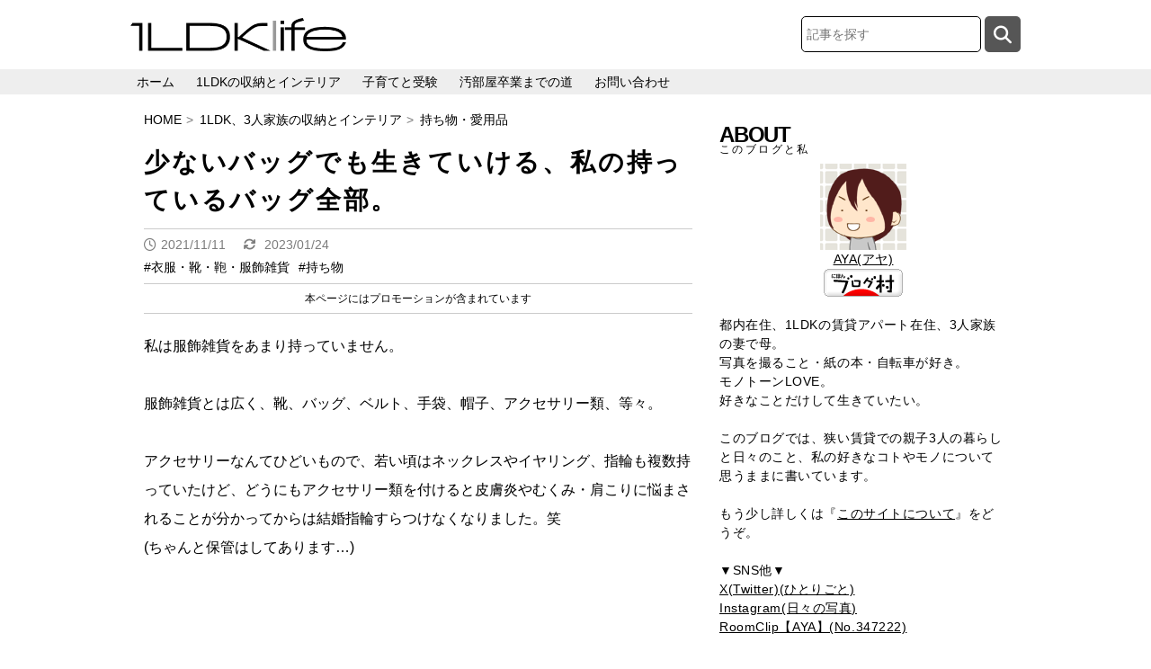

--- FILE ---
content_type: text/html; charset=UTF-8
request_url: https://1ldklife.com/20211111_bags/
body_size: 17935
content:
<!DOCTYPE html>
<html lang="ja">
<head>

<!-- Google tag (gtag.js) -->
<script async src="https://www.googletagmanager.com/gtag/js?id=GT-KTTQ5T7"></script>
<script>
  window.dataLayer = window.dataLayer || [];
  function gtag(){dataLayer.push(arguments);}
  gtag('js', new Date());

  gtag('config', 'GT-KTTQ5T7');
</script>

<meta charset="utf-8">

<!--title>少ないバッグでも生きていける、私の持っているバッグ全部。  |  1LDKlife</title-->
<!--meta name="description" content="サイトキャプションを入力"-->
<!--meta name="keywords" content="サイトキーワードを,で区切って入力"-->
<meta name="viewport" content="width=device-width,initial-scale=1.0">
<meta name="format-detection" content="telephone=no,email=no,address=no">
<!--link rel="icon" href="./favicon.ico"-->
<!--link rel="apple-touch-icon" href="./icon.png"-->

<!-- Import CSS -->
<link rel="stylesheet" href="https://1ldklife.com/wp-content/themes/1ldk_02/style.css?20251109101859">
<link rel="stylesheet" href="https://1ldklife.com/wp-content/themes/1ldk_02/spmenu.css?20251109101859">
<link rel="stylesheet" href="https://1ldklife.com/wp-content/themes/1ldk_02/showcase.css?20251109101859">
<link rel="stylesheet" href="https://1ldklife.com/wp-content/themes/1ldk_02/sharebuttons.css?20251109101859">

<!--LOAD JQuery-->
<script type="text/javascript" src="https://c0.wp.com/c/6.5.5/wp-includes/js/jquery/jquery.min.js" id="jquery-core-js"></script>
<script type="text/javascript" src="https://c0.wp.com/c/6.5.5/wp-includes/js/jquery/jquery-migrate.min.js" id="jquery-migrate-js"></script>
<script src="https://kit.fontawesome.com/bff16b2c02.js" crossorigin="anonymous"></script>

<!-- Prism.js -->
<link rel="stylesheet" href="https://cdnjs.cloudflare.com/ajax/libs/prism/1.29.0/themes/prism.min.css">
<script src="https://cdnjs.cloudflare.com/ajax/libs/prism/1.29.0/components/prism-core.min.js"></script>
<script src="https://cdnjs.cloudflare.com/ajax/libs/prism/1.29.0/plugins/autoloader/prism-autoloader.min.js"></script>

<meta name='robots' content='max-image-preview:large' />
	<style>img:is([sizes="auto" i], [sizes^="auto," i]) { contain-intrinsic-size: 3000px 1500px }</style>
	
<!-- SEO SIMPLE PACK 3.6.2 -->
<title>少ないバッグでも生きていける、私の持っているバッグ全部。 | 1LDKlife</title>
<meta name="description" content="私は服飾雑貨をあまり持っていません。 &nbsp; 服飾雑貨とは広く、靴、バッグ、ベルト、手袋、帽子、アクセサリー類、等々。 &nbsp; アクセサリーなんてひどいもので、若い頃はネックレスやイヤリング、指輪も複数持っていたけど、どうにもア">
<meta name="keywords" content="1LDK,3人暮らし,三人家族,ライフスタイル,暮らし方,ライフハック,狭い,インテリア,収納,賃貸,アパート,整理,子育て,受験,間取り,レイアウト,ファミリー,暮らし,生活,">
<link rel="canonical" href="https://1ldklife.com/20211111_bags/">
<meta property="og:locale" content="ja_JP">
<meta property="og:type" content="article">
<meta property="og:image" content="https://1ldklife.com/wp-content/uploads/2021/11/20210928_02.jpg">
<meta property="og:title" content="少ないバッグでも生きていける、私の持っているバッグ全部。 | 1LDKlife">
<meta property="og:description" content="私は服飾雑貨をあまり持っていません。 &nbsp; 服飾雑貨とは広く、靴、バッグ、ベルト、手袋、帽子、アクセサリー類、等々。 &nbsp; アクセサリーなんてひどいもので、若い頃はネックレスやイヤリング、指輪も複数持っていたけど、どうにもア">
<meta property="og:url" content="https://1ldklife.com/20211111_bags/">
<meta property="og:site_name" content="1LDKlife">
<meta name="twitter:card" content="summary_large_image">
<meta name="twitter:site" content="HiyokoTwit">
<!-- / SEO SIMPLE PACK -->

<script type="text/javascript">
/* <![CDATA[ */
window._wpemojiSettings = {"baseUrl":"https:\/\/s.w.org\/images\/core\/emoji\/16.0.1\/72x72\/","ext":".png","svgUrl":"https:\/\/s.w.org\/images\/core\/emoji\/16.0.1\/svg\/","svgExt":".svg","source":{"concatemoji":"https:\/\/1ldklife.com\/wp-includes\/js\/wp-emoji-release.min.js?ver=6.8.3"}};
/*! This file is auto-generated */
!function(s,n){var o,i,e;function c(e){try{var t={supportTests:e,timestamp:(new Date).valueOf()};sessionStorage.setItem(o,JSON.stringify(t))}catch(e){}}function p(e,t,n){e.clearRect(0,0,e.canvas.width,e.canvas.height),e.fillText(t,0,0);var t=new Uint32Array(e.getImageData(0,0,e.canvas.width,e.canvas.height).data),a=(e.clearRect(0,0,e.canvas.width,e.canvas.height),e.fillText(n,0,0),new Uint32Array(e.getImageData(0,0,e.canvas.width,e.canvas.height).data));return t.every(function(e,t){return e===a[t]})}function u(e,t){e.clearRect(0,0,e.canvas.width,e.canvas.height),e.fillText(t,0,0);for(var n=e.getImageData(16,16,1,1),a=0;a<n.data.length;a++)if(0!==n.data[a])return!1;return!0}function f(e,t,n,a){switch(t){case"flag":return n(e,"\ud83c\udff3\ufe0f\u200d\u26a7\ufe0f","\ud83c\udff3\ufe0f\u200b\u26a7\ufe0f")?!1:!n(e,"\ud83c\udde8\ud83c\uddf6","\ud83c\udde8\u200b\ud83c\uddf6")&&!n(e,"\ud83c\udff4\udb40\udc67\udb40\udc62\udb40\udc65\udb40\udc6e\udb40\udc67\udb40\udc7f","\ud83c\udff4\u200b\udb40\udc67\u200b\udb40\udc62\u200b\udb40\udc65\u200b\udb40\udc6e\u200b\udb40\udc67\u200b\udb40\udc7f");case"emoji":return!a(e,"\ud83e\udedf")}return!1}function g(e,t,n,a){var r="undefined"!=typeof WorkerGlobalScope&&self instanceof WorkerGlobalScope?new OffscreenCanvas(300,150):s.createElement("canvas"),o=r.getContext("2d",{willReadFrequently:!0}),i=(o.textBaseline="top",o.font="600 32px Arial",{});return e.forEach(function(e){i[e]=t(o,e,n,a)}),i}function t(e){var t=s.createElement("script");t.src=e,t.defer=!0,s.head.appendChild(t)}"undefined"!=typeof Promise&&(o="wpEmojiSettingsSupports",i=["flag","emoji"],n.supports={everything:!0,everythingExceptFlag:!0},e=new Promise(function(e){s.addEventListener("DOMContentLoaded",e,{once:!0})}),new Promise(function(t){var n=function(){try{var e=JSON.parse(sessionStorage.getItem(o));if("object"==typeof e&&"number"==typeof e.timestamp&&(new Date).valueOf()<e.timestamp+604800&&"object"==typeof e.supportTests)return e.supportTests}catch(e){}return null}();if(!n){if("undefined"!=typeof Worker&&"undefined"!=typeof OffscreenCanvas&&"undefined"!=typeof URL&&URL.createObjectURL&&"undefined"!=typeof Blob)try{var e="postMessage("+g.toString()+"("+[JSON.stringify(i),f.toString(),p.toString(),u.toString()].join(",")+"));",a=new Blob([e],{type:"text/javascript"}),r=new Worker(URL.createObjectURL(a),{name:"wpTestEmojiSupports"});return void(r.onmessage=function(e){c(n=e.data),r.terminate(),t(n)})}catch(e){}c(n=g(i,f,p,u))}t(n)}).then(function(e){for(var t in e)n.supports[t]=e[t],n.supports.everything=n.supports.everything&&n.supports[t],"flag"!==t&&(n.supports.everythingExceptFlag=n.supports.everythingExceptFlag&&n.supports[t]);n.supports.everythingExceptFlag=n.supports.everythingExceptFlag&&!n.supports.flag,n.DOMReady=!1,n.readyCallback=function(){n.DOMReady=!0}}).then(function(){return e}).then(function(){var e;n.supports.everything||(n.readyCallback(),(e=n.source||{}).concatemoji?t(e.concatemoji):e.wpemoji&&e.twemoji&&(t(e.twemoji),t(e.wpemoji)))}))}((window,document),window._wpemojiSettings);
/* ]]> */
</script>
<style id='wp-emoji-styles-inline-css' type='text/css'>

	img.wp-smiley, img.emoji {
		display: inline !important;
		border: none !important;
		box-shadow: none !important;
		height: 1em !important;
		width: 1em !important;
		margin: 0 0.07em !important;
		vertical-align: -0.1em !important;
		background: none !important;
		padding: 0 !important;
	}
</style>
<link rel='stylesheet' id='wp-block-library-css' href='https://1ldklife.com/wp-includes/css/dist/block-library/style.min.css?ver=6.8.3' type='text/css' media='all' />
<style id='classic-theme-styles-inline-css' type='text/css'>
/*! This file is auto-generated */
.wp-block-button__link{color:#fff;background-color:#32373c;border-radius:9999px;box-shadow:none;text-decoration:none;padding:calc(.667em + 2px) calc(1.333em + 2px);font-size:1.125em}.wp-block-file__button{background:#32373c;color:#fff;text-decoration:none}
</style>
<style id='global-styles-inline-css' type='text/css'>
:root{--wp--preset--aspect-ratio--square: 1;--wp--preset--aspect-ratio--4-3: 4/3;--wp--preset--aspect-ratio--3-4: 3/4;--wp--preset--aspect-ratio--3-2: 3/2;--wp--preset--aspect-ratio--2-3: 2/3;--wp--preset--aspect-ratio--16-9: 16/9;--wp--preset--aspect-ratio--9-16: 9/16;--wp--preset--color--black: #000000;--wp--preset--color--cyan-bluish-gray: #abb8c3;--wp--preset--color--white: #ffffff;--wp--preset--color--pale-pink: #f78da7;--wp--preset--color--vivid-red: #cf2e2e;--wp--preset--color--luminous-vivid-orange: #ff6900;--wp--preset--color--luminous-vivid-amber: #fcb900;--wp--preset--color--light-green-cyan: #7bdcb5;--wp--preset--color--vivid-green-cyan: #00d084;--wp--preset--color--pale-cyan-blue: #8ed1fc;--wp--preset--color--vivid-cyan-blue: #0693e3;--wp--preset--color--vivid-purple: #9b51e0;--wp--preset--gradient--vivid-cyan-blue-to-vivid-purple: linear-gradient(135deg,rgba(6,147,227,1) 0%,rgb(155,81,224) 100%);--wp--preset--gradient--light-green-cyan-to-vivid-green-cyan: linear-gradient(135deg,rgb(122,220,180) 0%,rgb(0,208,130) 100%);--wp--preset--gradient--luminous-vivid-amber-to-luminous-vivid-orange: linear-gradient(135deg,rgba(252,185,0,1) 0%,rgba(255,105,0,1) 100%);--wp--preset--gradient--luminous-vivid-orange-to-vivid-red: linear-gradient(135deg,rgba(255,105,0,1) 0%,rgb(207,46,46) 100%);--wp--preset--gradient--very-light-gray-to-cyan-bluish-gray: linear-gradient(135deg,rgb(238,238,238) 0%,rgb(169,184,195) 100%);--wp--preset--gradient--cool-to-warm-spectrum: linear-gradient(135deg,rgb(74,234,220) 0%,rgb(151,120,209) 20%,rgb(207,42,186) 40%,rgb(238,44,130) 60%,rgb(251,105,98) 80%,rgb(254,248,76) 100%);--wp--preset--gradient--blush-light-purple: linear-gradient(135deg,rgb(255,206,236) 0%,rgb(152,150,240) 100%);--wp--preset--gradient--blush-bordeaux: linear-gradient(135deg,rgb(254,205,165) 0%,rgb(254,45,45) 50%,rgb(107,0,62) 100%);--wp--preset--gradient--luminous-dusk: linear-gradient(135deg,rgb(255,203,112) 0%,rgb(199,81,192) 50%,rgb(65,88,208) 100%);--wp--preset--gradient--pale-ocean: linear-gradient(135deg,rgb(255,245,203) 0%,rgb(182,227,212) 50%,rgb(51,167,181) 100%);--wp--preset--gradient--electric-grass: linear-gradient(135deg,rgb(202,248,128) 0%,rgb(113,206,126) 100%);--wp--preset--gradient--midnight: linear-gradient(135deg,rgb(2,3,129) 0%,rgb(40,116,252) 100%);--wp--preset--font-size--small: 13px;--wp--preset--font-size--medium: 20px;--wp--preset--font-size--large: 36px;--wp--preset--font-size--x-large: 42px;--wp--preset--spacing--20: 0.44rem;--wp--preset--spacing--30: 0.67rem;--wp--preset--spacing--40: 1rem;--wp--preset--spacing--50: 1.5rem;--wp--preset--spacing--60: 2.25rem;--wp--preset--spacing--70: 3.38rem;--wp--preset--spacing--80: 5.06rem;--wp--preset--shadow--natural: 6px 6px 9px rgba(0, 0, 0, 0.2);--wp--preset--shadow--deep: 12px 12px 50px rgba(0, 0, 0, 0.4);--wp--preset--shadow--sharp: 6px 6px 0px rgba(0, 0, 0, 0.2);--wp--preset--shadow--outlined: 6px 6px 0px -3px rgba(255, 255, 255, 1), 6px 6px rgba(0, 0, 0, 1);--wp--preset--shadow--crisp: 6px 6px 0px rgba(0, 0, 0, 1);}:where(.is-layout-flex){gap: 0.5em;}:where(.is-layout-grid){gap: 0.5em;}body .is-layout-flex{display: flex;}.is-layout-flex{flex-wrap: wrap;align-items: center;}.is-layout-flex > :is(*, div){margin: 0;}body .is-layout-grid{display: grid;}.is-layout-grid > :is(*, div){margin: 0;}:where(.wp-block-columns.is-layout-flex){gap: 2em;}:where(.wp-block-columns.is-layout-grid){gap: 2em;}:where(.wp-block-post-template.is-layout-flex){gap: 1.25em;}:where(.wp-block-post-template.is-layout-grid){gap: 1.25em;}.has-black-color{color: var(--wp--preset--color--black) !important;}.has-cyan-bluish-gray-color{color: var(--wp--preset--color--cyan-bluish-gray) !important;}.has-white-color{color: var(--wp--preset--color--white) !important;}.has-pale-pink-color{color: var(--wp--preset--color--pale-pink) !important;}.has-vivid-red-color{color: var(--wp--preset--color--vivid-red) !important;}.has-luminous-vivid-orange-color{color: var(--wp--preset--color--luminous-vivid-orange) !important;}.has-luminous-vivid-amber-color{color: var(--wp--preset--color--luminous-vivid-amber) !important;}.has-light-green-cyan-color{color: var(--wp--preset--color--light-green-cyan) !important;}.has-vivid-green-cyan-color{color: var(--wp--preset--color--vivid-green-cyan) !important;}.has-pale-cyan-blue-color{color: var(--wp--preset--color--pale-cyan-blue) !important;}.has-vivid-cyan-blue-color{color: var(--wp--preset--color--vivid-cyan-blue) !important;}.has-vivid-purple-color{color: var(--wp--preset--color--vivid-purple) !important;}.has-black-background-color{background-color: var(--wp--preset--color--black) !important;}.has-cyan-bluish-gray-background-color{background-color: var(--wp--preset--color--cyan-bluish-gray) !important;}.has-white-background-color{background-color: var(--wp--preset--color--white) !important;}.has-pale-pink-background-color{background-color: var(--wp--preset--color--pale-pink) !important;}.has-vivid-red-background-color{background-color: var(--wp--preset--color--vivid-red) !important;}.has-luminous-vivid-orange-background-color{background-color: var(--wp--preset--color--luminous-vivid-orange) !important;}.has-luminous-vivid-amber-background-color{background-color: var(--wp--preset--color--luminous-vivid-amber) !important;}.has-light-green-cyan-background-color{background-color: var(--wp--preset--color--light-green-cyan) !important;}.has-vivid-green-cyan-background-color{background-color: var(--wp--preset--color--vivid-green-cyan) !important;}.has-pale-cyan-blue-background-color{background-color: var(--wp--preset--color--pale-cyan-blue) !important;}.has-vivid-cyan-blue-background-color{background-color: var(--wp--preset--color--vivid-cyan-blue) !important;}.has-vivid-purple-background-color{background-color: var(--wp--preset--color--vivid-purple) !important;}.has-black-border-color{border-color: var(--wp--preset--color--black) !important;}.has-cyan-bluish-gray-border-color{border-color: var(--wp--preset--color--cyan-bluish-gray) !important;}.has-white-border-color{border-color: var(--wp--preset--color--white) !important;}.has-pale-pink-border-color{border-color: var(--wp--preset--color--pale-pink) !important;}.has-vivid-red-border-color{border-color: var(--wp--preset--color--vivid-red) !important;}.has-luminous-vivid-orange-border-color{border-color: var(--wp--preset--color--luminous-vivid-orange) !important;}.has-luminous-vivid-amber-border-color{border-color: var(--wp--preset--color--luminous-vivid-amber) !important;}.has-light-green-cyan-border-color{border-color: var(--wp--preset--color--light-green-cyan) !important;}.has-vivid-green-cyan-border-color{border-color: var(--wp--preset--color--vivid-green-cyan) !important;}.has-pale-cyan-blue-border-color{border-color: var(--wp--preset--color--pale-cyan-blue) !important;}.has-vivid-cyan-blue-border-color{border-color: var(--wp--preset--color--vivid-cyan-blue) !important;}.has-vivid-purple-border-color{border-color: var(--wp--preset--color--vivid-purple) !important;}.has-vivid-cyan-blue-to-vivid-purple-gradient-background{background: var(--wp--preset--gradient--vivid-cyan-blue-to-vivid-purple) !important;}.has-light-green-cyan-to-vivid-green-cyan-gradient-background{background: var(--wp--preset--gradient--light-green-cyan-to-vivid-green-cyan) !important;}.has-luminous-vivid-amber-to-luminous-vivid-orange-gradient-background{background: var(--wp--preset--gradient--luminous-vivid-amber-to-luminous-vivid-orange) !important;}.has-luminous-vivid-orange-to-vivid-red-gradient-background{background: var(--wp--preset--gradient--luminous-vivid-orange-to-vivid-red) !important;}.has-very-light-gray-to-cyan-bluish-gray-gradient-background{background: var(--wp--preset--gradient--very-light-gray-to-cyan-bluish-gray) !important;}.has-cool-to-warm-spectrum-gradient-background{background: var(--wp--preset--gradient--cool-to-warm-spectrum) !important;}.has-blush-light-purple-gradient-background{background: var(--wp--preset--gradient--blush-light-purple) !important;}.has-blush-bordeaux-gradient-background{background: var(--wp--preset--gradient--blush-bordeaux) !important;}.has-luminous-dusk-gradient-background{background: var(--wp--preset--gradient--luminous-dusk) !important;}.has-pale-ocean-gradient-background{background: var(--wp--preset--gradient--pale-ocean) !important;}.has-electric-grass-gradient-background{background: var(--wp--preset--gradient--electric-grass) !important;}.has-midnight-gradient-background{background: var(--wp--preset--gradient--midnight) !important;}.has-small-font-size{font-size: var(--wp--preset--font-size--small) !important;}.has-medium-font-size{font-size: var(--wp--preset--font-size--medium) !important;}.has-large-font-size{font-size: var(--wp--preset--font-size--large) !important;}.has-x-large-font-size{font-size: var(--wp--preset--font-size--x-large) !important;}
:where(.wp-block-post-template.is-layout-flex){gap: 1.25em;}:where(.wp-block-post-template.is-layout-grid){gap: 1.25em;}
:where(.wp-block-columns.is-layout-flex){gap: 2em;}:where(.wp-block-columns.is-layout-grid){gap: 2em;}
:root :where(.wp-block-pullquote){font-size: 1.5em;line-height: 1.6;}
</style>
<link rel='stylesheet' id='contact-form-7-css' href='https://1ldklife.com/wp-content/plugins/contact-form-7/includes/css/styles.css?ver=6.1.3' type='text/css' media='all' />
<link rel='stylesheet' id='wp-postratings-css' href='https://1ldklife.com/wp-content/plugins/wp-postratings/css/postratings-css.css?ver=1.91.2' type='text/css' media='all' />
<link rel='stylesheet' id='hcb-style-css' href='https://1ldklife.com/wp-content/plugins/highlighting-code-block/build/css/hcb--light.css?ver=2.0.1' type='text/css' media='all' />
<style id='hcb-style-inline-css' type='text/css'>
:root{--hcb--fz--base: 14px}:root{--hcb--fz--mobile: 13px}:root{--hcb--ff:Menlo, Consolas, "Hiragino Kaku Gothic ProN", "Hiragino Sans", Meiryo, sans-serif;}
</style>
<script type="text/javascript" src="https://1ldklife.com/wp-includes/js/jquery/jquery.min.js?ver=3.7.1" id="jquery-core-js"></script>
<script type="text/javascript" src="https://1ldklife.com/wp-includes/js/jquery/jquery-migrate.min.js?ver=3.4.1" id="jquery-migrate-js"></script>
<link rel="https://api.w.org/" href="https://1ldklife.com/wp-json/" /><link rel="alternate" title="JSON" type="application/json" href="https://1ldklife.com/wp-json/wp/v2/posts/4433" /><link rel="EditURI" type="application/rsd+xml" title="RSD" href="https://1ldklife.com/xmlrpc.php?rsd" />
<meta name="generator" content="WordPress 6.8.3" />
<link rel='shortlink' href='https://1ldklife.com/?p=4433' />
<link rel="alternate" title="oEmbed (JSON)" type="application/json+oembed" href="https://1ldklife.com/wp-json/oembed/1.0/embed?url=https%3A%2F%2F1ldklife.com%2F20211111_bags%2F" />
<link rel="alternate" title="oEmbed (XML)" type="text/xml+oembed" href="https://1ldklife.com/wp-json/oembed/1.0/embed?url=https%3A%2F%2F1ldklife.com%2F20211111_bags%2F&#038;format=xml" />
<style type="text/css">.broken_link, a.broken_link {
	text-decoration: line-through;
}</style><link rel="icon" href="https://1ldklife.com/wp-content/uploads/2022/01/cropped-blogicon_20220104_06-32x32.png" sizes="32x32" />
<link rel="icon" href="https://1ldklife.com/wp-content/uploads/2022/01/cropped-blogicon_20220104_06-192x192.png" sizes="192x192" />
<link rel="apple-touch-icon" href="https://1ldklife.com/wp-content/uploads/2022/01/cropped-blogicon_20220104_06-180x180.png" />
<meta name="msapplication-TileImage" content="https://1ldklife.com/wp-content/uploads/2022/01/cropped-blogicon_20220104_06-270x270.png" />

<meta name="google-site-verification" content="3KtLUhhOHsGGa1ze8pkC-xcj9FEA-d-6k2uFHcWGDPU" />
<meta name="p:domain_verify" content="99d303cabce1943465d7a9847d6eb9b5"/>
<meta name="msvalidate.01" content="D470A467B1C531BC8F81F54DB9AD97B6" />
	
</head>
<body class="wp-singular post-template-default single single-post postid-4433 single-format-standard wp-theme-1ldk_02">
<!-- Google Tag Manager (noscript) -->
<noscript><iframe src="https://www.googletagmanager.com/ns.html?id=GTM-PPVNW2B"
height="0" width="0" style="display:none;visibility:hidden"></iframe></noscript>
<!-- End Google Tag Manager (noscript) -->

<div class="container">

<!-- START HEADER AREA -->
<header>
  <div class="header-content">
    <div class="siteinfo">
<a href="https://1ldklife.com/" title="1LDKlife" rel="home" itemprop="url"><span itemprop="name"><img src="https://1ldklife.com/wp-content/themes/1ldk_02/blogtitle_20240820.png" class="headtitle" alt="1LDKlife"></a>      <div class="header_search">
        <form method="get" class="searchform" action="https://1ldklife.com/">
  <input type="search" placeholder="記事を探す" name="s" class="searchfield" value="" />
  <input type="submit" value="&#xf002;" alt="検索" title="検索" class="searchsubmit">
</form>
      </div>
    </div>
  </div>
  <hr class="spmenu_line">
  <div class="nav-content">
    <nav>
      <div class="nav-wrap">
        <div class="menu-%e3%82%ab%e3%82%b9%e3%82%bf%e3%83%a0%e3%83%a1%e3%83%8b%e3%83%a5%e3%83%bc-container"><ul id="menu-%e3%82%ab%e3%82%b9%e3%82%bf%e3%83%a0%e3%83%a1%e3%83%8b%e3%83%a5%e3%83%bc" class="menu"><li id="menu-item-158" class="menu-item menu-item-type-custom menu-item-object-custom menu-item-home menu-item-158"><a href="http://1ldklife.com/">ホーム</a></li>
<li id="menu-item-5434" class="menu-item menu-item-type-taxonomy menu-item-object-category current-post-ancestor menu-item-5434"><a href="https://1ldklife.com/category/1ldk/">1LDKの収納とインテリア</a></li>
<li id="menu-item-5433" class="menu-item menu-item-type-taxonomy menu-item-object-category menu-item-5433"><a href="https://1ldklife.com/category/family/">子育てと受験</a></li>
<li id="menu-item-5227" class="menu-item menu-item-type-post_type menu-item-object-page menu-item-5227"><a href="https://1ldklife.com/room-clean-up-all/">汚部屋卒業までの道</a></li>
<li id="menu-item-161" class="menu-item menu-item-type-post_type menu-item-object-page menu-item-161"><a href="https://1ldklife.com/mail/">お問い合わせ</a></li>
</ul></div>      </div>
    </nav>
  </div>
  <!--START SPMENU-->
  <!--HAMBURGER-->
  <div class="spmenu-btn">
    <span></span>
    <span></span>
    <span></span>
  </div>

  <!--OVERLAY-->
  <div id="overlay" class="overlay"></div>

  <!-- MODAL WINDOW-->
  <div class="modal-window">
    <nav>
      <div>
        <form method="get" class="searchform" action="https://1ldklife.com/">
  <input type="search" placeholder="記事を探す" name="s" class="searchfield" value="" />
  <input type="submit" value="&#xf002;" alt="検索" title="検索" class="searchsubmit">
</form>
      </div>
      <div class="menu-%e3%82%ab%e3%82%b9%e3%82%bf%e3%83%a0%e3%83%a1%e3%83%8b%e3%83%a5%e3%83%bc-container"><ul id="menu-%e3%82%ab%e3%82%b9%e3%82%bf%e3%83%a0%e3%83%a1%e3%83%8b%e3%83%a5%e3%83%bc-1" class="menu"><li class="menu-item menu-item-type-custom menu-item-object-custom menu-item-home menu-item-158"><a href="http://1ldklife.com/">ホーム</a></li>
<li class="menu-item menu-item-type-taxonomy menu-item-object-category current-post-ancestor menu-item-5434"><a href="https://1ldklife.com/category/1ldk/">1LDKの収納とインテリア</a></li>
<li class="menu-item menu-item-type-taxonomy menu-item-object-category menu-item-5433"><a href="https://1ldklife.com/category/family/">子育てと受験</a></li>
<li class="menu-item menu-item-type-post_type menu-item-object-page menu-item-5227"><a href="https://1ldklife.com/room-clean-up-all/">汚部屋卒業までの道</a></li>
<li class="menu-item menu-item-type-post_type menu-item-object-page menu-item-161"><a href="https://1ldklife.com/mail/">お問い合わせ</a></li>
</ul></div>    </nav>
  </div>
  <!--END SPMENU-->
</header>
<!-- END HEADER AREA -->
<!-- START MAIN AREA -->
<main>
  <!--START CONTENT-->
  <div class="contents">

    
		<article>
      <ul class="breadcrumb"><li><a href="https://1ldklife.com">HOME</a></li><li><a href="https://1ldklife.com/category/1ldk/">1LDK、3人家族の収納とインテリア</a></li><li><a href="https://1ldklife.com/category/1ldk/goods/">持ち物・愛用品</a></li></ul>      <h1 class="article_title">少ないバッグでも生きていける、私の持っているバッグ全部。</h1>
      <!--記事付加情報-->
      <div class="article_time">
        <!--日付-->
        <div class="postdate">2021/11/11</div>
        <!--もし日付より更新日が後だったら表示-->
                  <div class="postdate_re">
            2023/01/24          </div>
          <time datetime="2023-01-24"></time>
              </div>
      <div class="article_category">
        <!--カテゴリ-->
        <!--div class="postcat">
          <a href="https://1ldklife.com/category/1ldk/goods/" rel="category tag">持ち物・愛用品</a>        </div-->
        <!--タグ-->
                <div class="posttag">
<!--          <a href="https://1ldklife.com/tag/item_clothes/" rel="tag">衣服・靴・鞄・服飾雑貨</a>, <a href="https://1ldklife.com/tag/item/" rel="tag">持ち物</a>-->
          <span class="posttaglink"><a href="https://1ldklife.com/tag/item_clothes/" rel="tag">衣服・靴・鞄・服飾雑貨</a></span><span class="posttaglink"><a href="https://1ldklife.com/tag/item/" rel="tag">持ち物</a></span>        </div>
              </div>
      <!--記事本文-->
      <div class="article_main">
        <div class="article_pr">本ページにはプロモーションが含まれています</div>
  			<p>私は服飾雑貨をあまり持っていません。</p>
<p>&nbsp;</p>
<p>服飾雑貨とは広く、靴、バッグ、ベルト、手袋、帽子、アクセサリー類、等々。</p>
<p>&nbsp;</p>
<p>アクセサリーなんてひどいもので、若い頃はネックレスやイヤリング、指輪も複数持っていたけど、どうにもアクセサリー類を付けると皮膚炎やむくみ・肩こりに悩まされることが分かってからは結婚指輪すらつけなくなりました。笑</p>
<p>(ちゃんと保管はしてあります…)</p>
<p>&nbsp;</p>
<div class='code-block code-block-5' style='margin: 28px 0 70px 0; clear: both;'>
<script async src="https://pagead2.googlesyndication.com/pagead/js/adsbygoogle.js"></script>
<ins class="adsbygoogle"
     style="display:block; text-align:center;"
     data-ad-layout="in-article"
     data-ad-format="fluid"
     data-ad-client="ca-pub-6235836235444693"
     data-ad-slot="7748249429"></ins>
<script>
     (adsbygoogle = window.adsbygoogle || []).push({});
</script></div>
<h3 id="%e3%81%9d%e3%82%93%e3%81%aa%e7%a7%81%e3%81%ae%e3%80%81%e8%87%aa%e5%88%86%e6%89%80%e6%9c%89%e3%81%ae%e5%a4%96%e5%87%ba%e7%94%a8%e3%83%90%e3%83%83%e3%82%b0%e5%85%a8%e5%ae%b9">そんな私の、自分所有の外出用バッグ全容</h3>
<p>(家族共有のスーツケースや収納に使っているバッグは含まず)</p>
<p><img fetchpriority="high" decoding="async" class="alignnone size-full wp-image-4436" src="https://1ldklife.com/wp-content/uploads/2021/11/20210928_02.jpg" alt="持っているバッグ全部。" width="800" height="800" srcset="https://1ldklife.com/wp-content/uploads/2021/11/20210928_02.jpg 800w, https://1ldklife.com/wp-content/uploads/2021/11/20210928_02-300x300.jpg 300w, https://1ldklife.com/wp-content/uploads/2021/11/20210928_02-644x644.jpg 644w, https://1ldklife.com/wp-content/uploads/2021/11/20210928_02-768x768.jpg 768w" sizes="(max-width: 800px) 100vw, 800px" /></p>
<p>左上から、LAURA DI MAGGIOのA4サイズのレザーバッグ・DELFONICSのインナーキャリング＋ストラップ・なぜかヒトメボレして買ったメーカー不明ふわふわの手提げ・BARNYARDSTORMのレザーポシェット・FREDRIK PACKERSのリュック。</p>
<p>(撮ってから気付いたけど、他に冠婚葬祭用の『いかにも』な黒いバッグとエコバッグもあります)</p>
<p>&nbsp;</p>
<p>バッグ持ちの人からしたらとんでもない少なさだと思う。</p>
<p>&nbsp;</p>
<p>でもこれで十分生きていけます。</p>
<p>黒率が高いというかほぼ黒なのは、TPOや服に印象を左右されにくいから。</p>
<p>&nbsp;</p>
<p>ふわふわバッグは冬しか使えないから手放してもいいといつも思ってるのに、手触りが好き過ぎて触ると捨てられなくなる罠。笑</p>
<p>&nbsp;</p>
<p>大は小を兼ねるって言うけど、私の場合はできるだけ荷物を小さくしたいから小さいバッグも必須なのです。</p>
<p>&nbsp;</p>
<div class='code-block code-block-5' style='margin: 28px 0 70px 0; clear: both;'>
<script async src="https://pagead2.googlesyndication.com/pagead/js/adsbygoogle.js"></script>
<ins class="adsbygoogle"
     style="display:block; text-align:center;"
     data-ad-layout="in-article"
     data-ad-format="fluid"
     data-ad-client="ca-pub-6235836235444693"
     data-ad-slot="7748249429"></ins>
<script>
     (adsbygoogle = window.adsbygoogle || []).push({});
</script></div>
<h3 id="%e3%81%a8%e3%81%af%e8%a8%80%e3%81%a3%e3%81%a6%e3%82%82%e3%80%81%e6%9c%80%e5%88%9d%e3%81%8b%e3%82%89%e3%81%93%e3%81%ae%e6%95%b0%e3%81%a7%e3%81%af%e3%81%aa%e3%81%8b%e3%81%a3%e3%81%9f">とは言っても、最初からこの数ではなかった</h3>
<p>昔は好きなバッグブランドがあって、少しお値段が張るものをいくつも持っていた時期もありました。</p>
<p>&nbsp;</p>
<p>でもバッグって入れ替えるとモノを入れ忘れるし、そもそも入れ替えが面倒で、結局よく使うバッグってあんまり変わらなかったりして。</p>
<p>&nbsp;</p>
<p>収納スペースのひっ迫もあって使用頻度が低かったり使い込んだ感の強いバッグから手放していったら徐々に数が減り、更に使いやすいバッグを突き詰めていったらこうなりました。</p>
<p>&nbsp;</p>
<p>&nbsp;</p>
<p>若いときは服も靴もバッグも着飾ることに重点を置いていたけど、今はそれよりも楽な方に。</p>
<p>&nbsp;</p>
<p>&nbsp;</p>
<p>我が家は狭いし収納スペースも少ないし、ムスメの成長に従ってムスメの服や雑貨が増えるからどうしても数は増やせません。</p>
<p>でも限られたスペースで限られたモノを使うからこそ、モノと真剣に向き合えてるかなと思うのです。</p>
<p>&nbsp;</p>
<p>バッグがたくさんあった頃、今日の気分はこっち、あーでも持ち物全部入りきらないからやっぱりそっち、というだけで、ひとつひとつのバッグに用途や理由を考えることはしませんでした。</p>
<p>だから準備する時も悩むし、あれこれ入れ替えているうちに移し損ねて忘れ物が出たりすることも多かったです。</p>
<p>&nbsp;</p>
<div class='code-block code-block-5' style='margin: 28px 0 70px 0; clear: both;'>
<script async src="https://pagead2.googlesyndication.com/pagead/js/adsbygoogle.js"></script>
<ins class="adsbygoogle"
     style="display:block; text-align:center;"
     data-ad-layout="in-article"
     data-ad-format="fluid"
     data-ad-client="ca-pub-6235836235444693"
     data-ad-slot="7748249429"></ins>
<script>
     (adsbygoogle = window.adsbygoogle || []).push({});
</script></div>
<h3 id="%e7%94%a8%e9%80%94%e3%81%ab%e3%82%88%e3%81%a3%e3%81%a6%e3%83%90%e3%83%83%e3%82%b0%e3%82%92%e4%bd%bf%e3%81%84%e5%88%86%e3%81%91%e3%82%8b">用途によってバッグを使い分ける</h3>
<p>今持っているバッグたちにはそれぞれ担当管轄があります。</p>
<p>&nbsp;</p>
<h4 id="%e3%80%8e%e6%9b%b8%e9%a1%9e%e3%81%8c%e3%81%82%e3%82%8b%e3%81%8b%e3%82%89%e3%80%8fa4%e3%83%ac%e3%82%b6%e3%83%bc%e3%83%88%e3%83%bc%e3%83%88">『書類があるから』A4レザートート</h4>
<p>→書類が必要な時はちょっとしゃんとした場なことが多いからA4が入るレザートート</p>
<p>&nbsp;</p>
<h4 id="%e3%80%8e%e3%82%ab%e3%83%a1%e3%83%a9%e3%82%92%e6%8c%81%e3%81%a4%e3%81%8b%e3%82%89%e3%80%8f%e3%80%8e%e6%97%85%e8%a1%8c%e3%81%ab%e8%a1%8c%e3%81%8f%e3%81%8b%e3%82%89%e3%80%8f%e3%83%aa%e3%83%a5%e3%83%83">『カメラを持つから』『旅行に行くから』リュック</h4>
<p>→ 重たいレンズを持ち歩きながら写真を撮ったり旅行に行くときにはリュックが機動性が良い</p>
<p>&nbsp;</p>
<h4 id="%e3%80%8e%e3%82%b7%e3%83%a7%e3%83%83%e3%83%94%e3%83%b3%e3%82%b0%e3%81%ab%e8%a1%8c%e3%81%8f%e3%81%8b%e3%82%89%e3%80%8f%e3%83%ac%e3%82%b6%e3%83%bc%e3%83%9d%e3%82%b7%e3%82%a7%e3%83%83%e3%83%88">『ショッピングに行くから』レザーポシェット</h4>
<p>→ お財布とポイントカード類、スマホとハンカチとエコバッグがあればいいし、シンプルなレザーポシェットなら服を選ばない</p>
<p>&nbsp;</p>
<h4 id="%e3%80%8eipad-mini%e3%82%92%e6%8c%81%e3%81%a3%e3%81%a6%e5%a4%96%e3%81%a7%e9%9b%86%e4%b8%ad%e3%81%97%e3%81%9f%e3%81%84%e3%81%8b%e3%82%89%e3%80%8f%e3%82%ad%e3%83%a3%e3%83%aa%e3%83%b3%e3%82%b0%e3%83%90">『iPad miniを持って外で集中したいから』キャリングバッグ</h4>
<p>→ 家や職場以外でアウトプットしたいときはiPad mini必須、でも大きいバッグは疲れるから持ちたくなくて軽さ重視のキャリングバッグ</p>
<p>&nbsp;</p>
<p>&nbsp;</p>
<p>こうやって出かけ先と持ち物によってバッグが決まるので、迷うことなしです。</p>
<p>時短にもなるし、あれこれ悩むストレスもありません。</p>
<p>&nbsp;</p>
<div class='code-block code-block-5' style='margin: 28px 0 70px 0; clear: both;'>
<script async src="https://pagead2.googlesyndication.com/pagead/js/adsbygoogle.js"></script>
<ins class="adsbygoogle"
     style="display:block; text-align:center;"
     data-ad-layout="in-article"
     data-ad-format="fluid"
     data-ad-client="ca-pub-6235836235444693"
     data-ad-slot="7748249429"></ins>
<script>
     (adsbygoogle = window.adsbygoogle || []).push({});
</script></div>
<h3 id="%e3%83%90%e3%83%83%e3%82%b0%e3%82%92%e6%b8%9b%e3%82%89%e3%81%99%e3%81%a8%e3%81%8d%e3%81%ab%e8%80%83%e3%81%88%e3%81%9f%e3%81%93%e3%81%a8">バッグを減らすときに考えたこと</h3>
<p>バッグって、見れば見るほど『これは高かったし』とか『これは女子会には必須』『夏はやっぱりかごバッグじゃなきゃ』と、それぞれ自分に必要なシーンやストーリーがあるんですよね。</p>
<p>そうやってシーンごとにどんどんバッグを増やしていた時代もありました。笑</p>
<p>&nbsp;</p>
<p>その中で『これはすごく使ってたけどこのバッグを買ってから使う頻度が減ってきたな』とか、『お気に入りなんだけど、ほつれてるところがあるんだよね』というような、ちょっと自分から離れてきているバッグを見つけて手放す候補にしていきました。</p>
<p>&nbsp;</p>
<p>『捨てる』という行為は、特に身に着けていたバッグや靴、小物類には思い入れがあってとても難しいので、『誰か生かしてもらえる人に使ってもらう』という方が手放しやすくなります。</p>
<p>&nbsp;</p>
<div class='code-block code-block-5' style='margin: 28px 0 70px 0; clear: both;'>
<script async src="https://pagead2.googlesyndication.com/pagead/js/adsbygoogle.js"></script>
<ins class="adsbygoogle"
     style="display:block; text-align:center;"
     data-ad-layout="in-article"
     data-ad-format="fluid"
     data-ad-client="ca-pub-6235836235444693"
     data-ad-slot="7748249429"></ins>
<script>
     (adsbygoogle = window.adsbygoogle || []).push({});
</script></div>
<h3 id="%e3%83%aa%e3%82%b5%e3%82%a4%e3%82%af%e3%83%ab%e3%82%b7%e3%83%a7%e3%83%83%e3%83%97%e3%82%92%e4%b8%8a%e6%89%8b%e3%81%ab%e4%bd%bf%e3%81%86%e3%81%a8%e6%89%8b%e6%94%be%e3%81%97%e3%82%84%e3%81%99%e3%81%84">リサイクルショップを上手に使うと手放しやすい</h3>
<p>ちょっと良いバッグだったらリサイクルショップに持ち込むと、誰かに使ってもらえるし、お小遣いも増えるし、手放しやすいなと思いました。</p>
<p>&nbsp;</p>
<h4 id="%e3%83%88%e3%83%ac%e3%83%95%e3%82%a1%e3%82%af%e3%82%b9%e3%82%bf%e3%82%a4%e3%83%ab">トレファクスタイル</h4>
<p><a href="https://px.a8.net/svt/ejp?a8mat=3HOSTD+3KTCQ+1PO0+1NKUI9" rel="nofollow"><img decoding="async" src="https://www21.a8.net/svt/bgt?aid=211109089006&amp;wid=010&amp;eno=01&amp;mid=s00000007992010007000&amp;mc=1" alt="" width="300" height="250" border="0" /></a><img decoding="async" src="https://www10.a8.net/0.gif?a8mat=3HOSTD+3KTCQ+1PO0+1NKUI9" alt="" width="1" height="1" border="0" /></p>
<p>ブランド構わずごっちゃにして送って査定してもらえます。</p>
<p>送料無料・キャンセル時も返品送料無料です。※ただし諸条件アリ</p>
<p>&nbsp;</p>
<h4 id="%e3%83%8d%e3%83%83%e3%83%88%e3%82%aa%e3%83%95">ネットオフ</h4>
<p><a href="https://px.a8.net/svt/ejp?a8mat=3HOSTC+GIS922+1SOW+ICD5D" rel="nofollow"><img loading="lazy" decoding="async" src="https://www25.a8.net/svt/bgt?aid=211109088999&amp;wid=010&amp;eno=01&amp;mid=s00000008384003081000&amp;mc=1" alt="" width="300" height="250" border="0" /></a><img loading="lazy" decoding="async" src="https://www12.a8.net/0.gif?a8mat=3HOSTC+GIS922+1SOW+ICD5D" alt="" width="1" height="1" border="0" /></p>
<p>送料・査定料・振り込み手数料・キャンセル料はすべて無料。希望すれば段ボール箱も用意してもらえます。</p>
<p>査定金額に納得できなかった場合の返送料も負担してもらえるので、査定に出してみるだけでも価値はあり。</p>
<p>高額ブランド品は専門の窓口の方が高値が付きやすいです。</p>
<p>&nbsp;</p>
<p>&nbsp;</p>
<p>リサイクルショップは、メルカリのような直接売買サイトに出すよりはどうしても金額が低くなってしまう傾向があります。</p>
<p>&nbsp;</p>
<p>でもキレイに梱包して配送したり落札者さんとのやり取りなど付随する手続きを考えると、私はリサイクルショップの方が気楽で便利だと思って使っています。</p>
<p>&nbsp;</p>
<p>&nbsp;</p>
<p>私の場合は所持数が減ってきたら自然と用途も絞られていきました。</p>
<p>&nbsp;</p>
<p>向き合う→手放す、を繰り返していくと、より必要なバッグだけ自然に厳選されて残っていくのかなと思います。</p>
<!-- CONTENT END 1 -->
      </div>
  
      <!--ブログ村-->
      <div class="blogmura_frame">
      <div class="blogmura_title">応援よろしくお願いします！</div>
      <div class="blogmura">
      <a href="https://interior.blogmura.com/interior_monotone/ranking/in?p_cid=11133997" target="_blank"><img src="https://b.blogmura.com/interior/interior_monotone/88_31.gif" width="88" height="31" border="0" alt="にほんブログ村 インテリアブログ モノトーンインテリアへ" style="margin-right:10px;" /></a><a href="https://lifestyle.blogmura.com/ranking/in?p_cid=11133997" target="_blank"><img src="https://b.blogmura.com/lifestyle/88_31.gif" width="88" height="31" border="0" alt="にほんブログ村 ライフスタイルブログへ" style="margin-right:10px;" /></a><a href="https://lifestyle.blogmura.com/chintailife/ranking/in?p_cid=11133997" target="_blank"><img src="https://b.blogmura.com/lifestyle/chintailife/88_31.gif" width="88" height="31" border="0" alt="にほんブログ村 ライフスタイルブログ 賃貸暮らしへ" style="margin-right:10px;" /></a>
      </div>
      </div>
    </article>
  
    <!-- START シェアボタン -->
    <ul class="share-buttons">
      <li>
        <a title="Facebook でシェア" target="_blank" rel="nofollow noopener noreferrer" class="share-facebook" href="https://www.facebook.com/sharer.php?u=https://1ldklife.com/20240611_free-desk/&t=狭いけど集中できるスペースが欲しい！寝室に家族誰でも使えるフリーデスクを設置しました。"></a>
      </li>
      <li>
        <a title="Twitter で共有" target="_blank" rel="nofollow noopener noreferrer" class="share-twitter" href="https://twitter.com/intent/tweet?url=https://1ldklife.com/20240611_free-desk/&text=狭いけど集中できるスペースが欲しい！寝室に家族誰でも使えるフリーデスクを設置しました。"></a>
      </li>
      <li>
        <a title="はてなブックマークに追加" target="_blank" rel="nofollow noopener noreferrer" class="share-hatebu" href="https://b.hatena.ne.jp/entry/panel/?url=https://1ldklife.com/20240611_free-desk/&btitle=狭いけど集中できるスペースが欲しい！寝室に家族誰でも使えるフリーデスクを設置しました。"></a>
      </li>
      <li>
        <a title="Pocket に保存" target="_blank" rel="nofollow noopener noreferrer" class="share-pocket" href="https://getpocket.com/edit?url=https://1ldklife.com/20240611_free-desk/"></a>
      </li>
      <!-- URLコピーボタンはここから -->
      <li>
          <a title="クリップボードに URL をコピー" class="share-url" href="javascript:void(0);" data-clipboard-text="https://1ldklife.com/20240611_free-desk/"></a>
          <!-- URLコピー完了時に表示するメッセージ -->
          <span class="url-copied">
              <span>URL copied</span>
          </span>
      </li>
    </ul>
    <!-- END シェアボタン -->
  
    <!--START AD-->
    <div class="area_ad">
      <div class="block_ad">
        <script async src="//pagead2.googlesyndication.com/pagead/js/adsbygoogle.js"></script>
        <!-- ad_content_mobile -->
        <ins class="adsbygoogle"
              style="display:block"
              data-ad-client="ca-pub-6235836235444693"
              data-ad-slot="7655649812"
              data-ad-format="auto"></ins>
        <script>
        (adsbygoogle = window.adsbygoogle || []).push({});
        </script>
      </div>
      <div class="block_ad">
        <script async src="//pagead2.googlesyndication.com/pagead/js/adsbygoogle.js"></script>
        <!-- ad_content_mobile -->
        <ins class="adsbygoogle"
              style="display:block"
              data-ad-client="ca-pub-6235836235444693"
              data-ad-slot="7655649812"
              data-ad-format="auto"></ins>
        <script>
        (adsbygoogle = window.adsbygoogle || []).push({});
        </script>
      </div>
    </div>
    <!--END AD-->

    <!--START 関連記事-->
    <div class="related">
	<div class="relatedtitle">Related</div>
	
						<a class="block_related" href="https://1ldklife.com/20200605_umbrella/" title="我が家にある傘の本数と傘の置き場所の話。">
												<img width="80" height="80" src="https://1ldklife.com/wp-content/uploads/2020/06/20200605_01-150x150.jpg" class="block_related_img wp-post-image" alt="室内傘置き場。" decoding="async" loading="lazy" srcset="https://1ldklife.com/wp-content/uploads/2020/06/20200605_01-150x150.jpg 150w, https://1ldklife.com/wp-content/uploads/2020/06/20200605_01-300x300.jpg 300w, https://1ldklife.com/wp-content/uploads/2020/06/20200605_01-644x644.jpg 644w, https://1ldklife.com/wp-content/uploads/2020/06/20200605_01-768x768.jpg 768w, https://1ldklife.com/wp-content/uploads/2020/06/20200605_01.jpg 800w" sizes="auto, (max-width: 80px) 100vw, 80px" />										<div class="block_related_txt">我が家にある傘の本数と傘の置き場所の話。</div>
				</a>
							<a class="block_related" href="https://1ldklife.com/20171117_portablecookingstove/" title="カセットコンロを新調してたこ焼きもお好み焼きも、そして災害時にも使えるようになりました！">
												<img width="80" height="80" src="https://1ldklife.com/wp-content/uploads/2017/11/646ccbc75931fa4d6d8ff8937b38e0be-150x150.jpg" class="block_related_img wp-post-image" alt="" decoding="async" loading="lazy" srcset="https://1ldklife.com/wp-content/uploads/2017/11/646ccbc75931fa4d6d8ff8937b38e0be-150x150.jpg 150w, https://1ldklife.com/wp-content/uploads/2017/11/646ccbc75931fa4d6d8ff8937b38e0be-300x300.jpg 300w, https://1ldklife.com/wp-content/uploads/2017/11/646ccbc75931fa4d6d8ff8937b38e0be-644x644.jpg 644w, https://1ldklife.com/wp-content/uploads/2017/11/646ccbc75931fa4d6d8ff8937b38e0be-768x768.jpg 768w, https://1ldklife.com/wp-content/uploads/2017/11/646ccbc75931fa4d6d8ff8937b38e0be-1536x1536.jpg 1536w, https://1ldklife.com/wp-content/uploads/2017/11/646ccbc75931fa4d6d8ff8937b38e0be-1024x1024.jpg 1024w, https://1ldklife.com/wp-content/uploads/2017/11/646ccbc75931fa4d6d8ff8937b38e0be.jpg 1566w" sizes="auto, (max-width: 80px) 100vw, 80px" />										<div class="block_related_txt">カセットコンロを新調してたこ焼きもお好み焼きも、そして災害時にも使えるようになりました！</div>
				</a>
							<a class="block_related" href="https://1ldklife.com/20210531_tongs/" title="無印のシリコントングが秀逸でした。">
												<img width="80" height="80" src="https://1ldklife.com/wp-content/uploads/2021/05/20210528_02-150x150.jpg" class="block_related_img wp-post-image" alt="無印シリコーントングの使い心地" decoding="async" loading="lazy" srcset="https://1ldklife.com/wp-content/uploads/2021/05/20210528_02-150x150.jpg 150w, https://1ldklife.com/wp-content/uploads/2021/05/20210528_02-300x300.jpg 300w, https://1ldklife.com/wp-content/uploads/2021/05/20210528_02-644x644.jpg 644w, https://1ldklife.com/wp-content/uploads/2021/05/20210528_02-768x768.jpg 768w, https://1ldklife.com/wp-content/uploads/2021/05/20210528_02.jpg 800w" sizes="auto, (max-width: 80px) 100vw, 80px" />										<div class="block_related_txt">無印のシリコントングが秀逸でした。</div>
				</a>
							<a class="block_related" href="https://1ldklife.com/20180411_long-chopsticks/" title="無印製にかわるシリコン菜箸。">
												<img width="80" height="80" src="https://1ldklife.com/wp-content/uploads/2018/04/IMG_6651-150x150.jpg" class="block_related_img wp-post-image" alt="シリコン菜箸比較_1" decoding="async" loading="lazy" srcset="https://1ldklife.com/wp-content/uploads/2018/04/IMG_6651-150x150.jpg 150w, https://1ldklife.com/wp-content/uploads/2018/04/IMG_6651-300x300.jpg 300w, https://1ldklife.com/wp-content/uploads/2018/04/IMG_6651-644x644.jpg 644w, https://1ldklife.com/wp-content/uploads/2018/04/IMG_6651-768x768.jpg 768w, https://1ldklife.com/wp-content/uploads/2018/04/IMG_6651-1536x1536.jpg 1536w, https://1ldklife.com/wp-content/uploads/2018/04/IMG_6651-e1642153428439.jpg 800w" sizes="auto, (max-width: 80px) 100vw, 80px" />										<div class="block_related_txt">無印製にかわるシリコン菜箸。</div>
				</a>
							<a class="block_related" href="https://1ldklife.com/20220901_aocoolers/" title="クーラーボックス バッグ どっち？我が家が選んだAO Coolers">
												<img width="80" height="80" src="https://1ldklife.com/wp-content/uploads/2022/09/20220901_02-300x300.jpg" class="block_related_img wp-post-image" alt="AOクーラーズ" decoding="async" loading="lazy" srcset="https://1ldklife.com/wp-content/uploads/2022/09/20220901_02-300x300.jpg 300w, https://1ldklife.com/wp-content/uploads/2022/09/20220901_02-644x644.jpg 644w, https://1ldklife.com/wp-content/uploads/2022/09/20220901_02-768x768.jpg 768w, https://1ldklife.com/wp-content/uploads/2022/09/20220901_02.jpg 800w" sizes="auto, (max-width: 80px) 100vw, 80px" />										<div class="block_related_txt">クーラーボックス バッグ どっち？我が家が選んだAO Coolers</div>
				</a>
						</div>
    <!--END 関連記事-->

  
    </div>
<!--END CONTENT-->
  <!--START SIDE-->
  <div class="side">
    <div class="blogmenu">
      <ul>
		<li id="custom_html-4" class="widget_text widget widget_custom_html"><div class="textwidget custom-html-widget"><h2 class="widgettitle">ABOUT</h2>
<div class="widgettitle_sub">このブログと私</div>
<center><p><img class="alignnone size-full wp-image-1998" src="https://1ldklife.com/wp-content/uploads/2019/08/21204322345.png" alt="じぶんのかお。" width="96" height="96" /></p>
</center>
<div class="profile_text">
<center><p><a href="https://1ldklife.com/about/">AYA(アヤ)</a></p><p><a href="https://blogmura.com/ranking/in?p_cid=11133997" target="_blank"><img src="https://b.blogmura.com/88_31.gif" width="88" height="31" border="0" alt="ブログランキング・にほんブログ村へ" /></a></p></center>
<p>&nbsp;</p>
<p>都内在住、1LDKの賃貸アパート在住、3人家族の妻で母。</p>
<p>写真を撮ること・紙の本・自転車が好き。</p>
<p>モノトーンLOVE。</p>
<p>好きなことだけして生きていたい。</p>
<p>&nbsp;</p>
<p>このブログでは、狭い賃貸での親子3人の暮らしと日々のこと、私の好きなコトやモノについて思うままに書いています。</p>
<p>&nbsp;</p>
<p>もう少し詳しくは『<a href="https://1ldklife.com/about/">このサイトについて</a>』をどうぞ。</p>
<p>&nbsp;</p>
<p>▼SNS他▼</p>
<p><a href="https://twitter.com/HiyokoTwit" target="_blank" rel="noopener">X(Twitter)(ひとりごと)</a></p>
<p><a href="https://www.instagram.com/aya_photographs/" target="_blank" rel="noopener">Instagram(日々の写真)</a></p>
<p><a href="https://roomclip.jp/myroom/347222" target="_blank" rel="noopener">RoomClip【AYA】(No.347222)</a></p>
<p>&nbsp;</p>
<p>ブログのコメントは現在閉じています。</p>
<p>メッセージやコメントは<a href="https://twitter.com/HiyokoTwit" target="_blank" rel="noopener">X(Twitter)</a>、広告掲載その他ご依頼お問い合わせは『<a href="https://1ldklife.com/mail/">お問い合わせ</a>』からお願い致します。</p>
</div></div></li>
<li id="execphp-3" class="widget widget_execphp">			<div class="execphpwidget"><h2 class="widgettitle">SERIES</h2>
<div class="widgettitle_sub">続く暮らしのはなし</div>
<div class="widgetbanner"><a href="https://1ldklife.com/room-clean-up-all/" class="profile_text_link"><img src="https://1ldklife.com/wp-content/themes/1ldk_02/banner/banner_obeya.jpg"></a></div></div>
		</li>
<li id="execphp-2" class="widget widget_execphp">			<div class="execphpwidget"><ul>
<li class="categories"><h2 class="widgettitle">CATEGORY</h2>
<div class="widgettitle_sub">目録</div><ul>	<li class="cat-item cat-item-135"><a href="https://1ldklife.com/category/1ldk/">1LDK、3人家族の収納とインテリア</a>
<ul class='children'>
	<li class="cat-item cat-item-5"><a href="https://1ldklife.com/category/1ldk/storage/">収納</a>
</li>
	<li class="cat-item cat-item-4"><a href="https://1ldklife.com/category/1ldk/interior/">インテリア</a>
</li>
	<li class="cat-item cat-item-142"><a href="https://1ldklife.com/category/1ldk/goods/">持ち物・愛用品</a>
</li>
	<li class="cat-item cat-item-141"><a href="https://1ldklife.com/category/1ldk/appliances/">家電</a>
</li>
	<li class="cat-item cat-item-143"><a href="https://1ldklife.com/category/1ldk/documents/">書類整理</a>
</li>
</ul>
</li>
	<li class="cat-item cat-item-136"><a href="https://1ldklife.com/category/life/">暮らし</a>
<ul class='children'>
	<li class="cat-item cat-item-6"><a href="https://1ldklife.com/category/life/cleaning/">掃除・洗濯・お片付け</a>
</li>
	<li class="cat-item cat-item-97"><a href="https://1ldklife.com/category/life/money/">お金のこと</a>
</li>
	<li class="cat-item cat-item-115"><a href="https://1ldklife.com/category/life/eating/">『食』のこと</a>
</li>
	<li class="cat-item cat-item-113"><a href="https://1ldklife.com/category/life/home/">『住』のこと</a>
</li>
	<li class="cat-item cat-item-30"><a href="https://1ldklife.com/category/life/condition/">ケガ・病気・健康管理</a>
</li>
	<li class="cat-item cat-item-15"><a href="https://1ldklife.com/category/life/disaster/">防犯・防災・身近な危険</a>
</li>
	<li class="cat-item cat-item-118"><a href="https://1ldklife.com/category/life/season/">季節のイベント</a>
</li>
	<li class="cat-item cat-item-7"><a href="https://1ldklife.com/category/life/lifestyle/">暮らしの雑務</a>
</li>
</ul>
</li>
	<li class="cat-item cat-item-111"><a href="https://1ldklife.com/category/room-clean-up-all/">汚部屋卒業までの道</a>
</li>
	<li class="cat-item cat-item-134"><a href="https://1ldklife.com/category/family/">子育て記録</a>
<ul class='children'>
	<li class="cat-item cat-item-110"><a href="https://1ldklife.com/category/family/parenting/">子育て</a>
</li>
	<li class="cat-item cat-item-140"><a href="https://1ldklife.com/category/family/kids-interior/">子供まわりの収納とインテリア</a>
</li>
	<li class="cat-item cat-item-138"><a href="https://1ldklife.com/category/family/kids-money/">子育てにかかるお金</a>
</li>
	<li class="cat-item cat-item-139"><a href="https://1ldklife.com/category/family/kids-study/">子供の学習と受験</a>
</li>
</ul>
</li>
	<li class="cat-item cat-item-133"><a href="https://1ldklife.com/category/likes/">趣味と雑記</a>
<ul class='children'>
	<li class="cat-item cat-item-128"><a href="https://1ldklife.com/category/likes/camera/">カメラ</a>
</li>
	<li class="cat-item cat-item-144"><a href="https://1ldklife.com/category/likes/pc/">PCと周辺機器</a>
</li>
	<li class="cat-item cat-item-145"><a href="https://1ldklife.com/category/likes/iphoneipad/">iPhoneとiPad</a>
</li>
	<li class="cat-item cat-item-14"><a href="https://1ldklife.com/category/likes/goout/">おでかけ記録</a>
</li>
	<li class="cat-item cat-item-146"><a href="https://1ldklife.com/category/likes/qualification/">資格取得</a>
</li>
	<li class="cat-item cat-item-109"><a href="https://1ldklife.com/category/likes/mutter/">日記とひとりごと</a>
</li>
	<li class="cat-item cat-item-102"><a href="https://1ldklife.com/category/likes/manage-blog/">おしらせ・ごあいさつ</a>
</li>
</ul>
</li>
</ul></li></ul></div>
		</li>
<li id="custom_html-10" class="widget_text widget widget_custom_html"><div class="textwidget custom-html-widget"><h2 class="widgettitle">HOTLIST</h2>
<div class="widgettitle_sub">最近の人気記事</div>
<ul class="widget_ranking"><li><a href="https://1ldklife.com/20211227_muji_diy/" title="塗装なしでここまで変わる！マステで無印のポリプロピレン引き出しを黒くしてみた話。"><img width="100" height="100" src="https://1ldklife.com/wp-content/uploads/2021/12/20211227_02-300x300.jpg" class="attachment-100x100 size-100x100 wp-post-image" alt="無印ポリプロピレン引出のリメイク" decoding="async" loading="lazy" srcset="https://1ldklife.com/wp-content/uploads/2021/12/20211227_02-300x300.jpg 300w, https://1ldklife.com/wp-content/uploads/2021/12/20211227_02-644x644.jpg 644w, https://1ldklife.com/wp-content/uploads/2021/12/20211227_02-768x768.jpg 768w, https://1ldklife.com/wp-content/uploads/2021/12/20211227_02.jpg 800w" sizes="auto, (max-width: 100px) 100vw, 100px" /><div>塗装なしでここまで変わる！マステで無印のポリプロピレン引き出しを黒くしてみた話。【インテリア】</div></a></li><li><a href="https://1ldklife.com/20180124_diy/" title="クロスに付いてしまった照明跡を消すには？"><img width="100" height="100" src="https://1ldklife.com/wp-content/uploads/2018/01/359e623f8e8b83817a316889c73dae52-150x150.jpg" class="attachment-100x100 size-100x100 wp-post-image" alt="照明の跡_after" decoding="async" loading="lazy" srcset="https://1ldklife.com/wp-content/uploads/2018/01/359e623f8e8b83817a316889c73dae52-150x150.jpg 150w, https://1ldklife.com/wp-content/uploads/2018/01/359e623f8e8b83817a316889c73dae52-300x300.jpg 300w, https://1ldklife.com/wp-content/uploads/2018/01/359e623f8e8b83817a316889c73dae52-644x644.jpg 644w, https://1ldklife.com/wp-content/uploads/2018/01/359e623f8e8b83817a316889c73dae52-768x768.jpg 768w, https://1ldklife.com/wp-content/uploads/2018/01/359e623f8e8b83817a316889c73dae52-1536x1536.jpg 1536w, https://1ldklife.com/wp-content/uploads/2018/01/359e623f8e8b83817a316889c73dae52-e1642148890916.jpg 800w" sizes="auto, (max-width: 100px) 100vw, 100px" /><div>クロスに付いてしまった照明跡を消すには？【インテリア】</div></a></li><li><a href="https://1ldklife.com/20200520_muji-remake/" title="無印のポリプロピレン収納(半透明)をリメイクして黒にしてみました。"><img width="100" height="100" src="https://1ldklife.com/wp-content/uploads/2020/05/20200520_01-150x150.jpg" class="attachment-100x100 size-100x100 wp-post-image" alt="無印PP収納リメイク後。" decoding="async" loading="lazy" srcset="https://1ldklife.com/wp-content/uploads/2020/05/20200520_01-150x150.jpg 150w, https://1ldklife.com/wp-content/uploads/2020/05/20200520_01-300x300.jpg 300w, https://1ldklife.com/wp-content/uploads/2020/05/20200520_01-644x644.jpg 644w, https://1ldklife.com/wp-content/uploads/2020/05/20200520_01-768x768.jpg 768w, https://1ldklife.com/wp-content/uploads/2020/05/20200520_01.jpg 800w" sizes="auto, (max-width: 100px) 100vw, 100px" /><div>無印のポリプロピレン収納(半透明)をリメイクして黒にしてみました。【インテリア】</div></a></li><li><a href="https://1ldklife.com/20190523_kids-place/" title="1LDKで子供の空間を確保するということ。"><img width="100" height="100" src="https://1ldklife.com/wp-content/uploads/2019/05/7585aa5367832af58e63f9bd31633b27-150x150.jpg" class="attachment-100x100 size-100x100 wp-post-image" alt="我が家の間取り_201905" decoding="async" loading="lazy" srcset="https://1ldklife.com/wp-content/uploads/2019/05/7585aa5367832af58e63f9bd31633b27-150x150.jpg 150w, https://1ldklife.com/wp-content/uploads/2019/05/7585aa5367832af58e63f9bd31633b27-300x300.jpg 300w, https://1ldklife.com/wp-content/uploads/2019/05/7585aa5367832af58e63f9bd31633b27-644x644.jpg 644w, https://1ldklife.com/wp-content/uploads/2019/05/7585aa5367832af58e63f9bd31633b27-768x768.jpg 768w, https://1ldklife.com/wp-content/uploads/2019/05/7585aa5367832af58e63f9bd31633b27.jpg 800w" sizes="auto, (max-width: 100px) 100vw, 100px" /><div>1LDKで子供の空間を確保するということ。【子育て】</div></a></li><li><a href="https://1ldklife.com/20241107_spicerr-swu-1/" title="SPICERRのポケッタブル高圧洗浄機は本当に使える？賃貸暮らしで試してみた感想"><img width="100" height="100" src="https://1ldklife.com/wp-content/uploads/2024/11/20241105_02-300x300.jpg" class="attachment-100x100 size-100x100 wp-post-image" alt="SPICERR ポケッタブル高圧洗浄機 SWU-1" decoding="async" loading="lazy" srcset="https://1ldklife.com/wp-content/uploads/2024/11/20241105_02-300x300.jpg 300w, https://1ldklife.com/wp-content/uploads/2024/11/20241105_02-644x644.jpg 644w, https://1ldklife.com/wp-content/uploads/2024/11/20241105_02-768x768.jpg 768w, https://1ldklife.com/wp-content/uploads/2024/11/20241105_02.jpg 800w" sizes="auto, (max-width: 100px) 100vw, 100px" /><div>SPICERRのポケッタブル高圧洗浄機は本当に使える？賃貸暮らしで試してみた感想【掃除・洗濯・お片付け】</div></a></li></ul></div></li>
<li id="custom_html-9" class="widget_text widget widget_custom_html"><div class="textwidget custom-html-widget"><h2 class="widgettitle">TOPLIST</h2>
<div class="widgettitle_sub">定番の人気記事</div>
<ul class="widget_ranking"><li>
<a href="https://1ldklife.com/20211227_muji_diy/" title="塗装なしでここまで変わる！マステで無印のポリプロピレン引き出しを黒くしてみた話。"><img width="100" height="100" src="https://1ldklife.com/wp-content/uploads/2021/12/20211227_02-300x300.jpg" class="attachment-100x100 size-100x100 wp-post-image" alt="無印ポリプロピレン引出のリメイク" decoding="async" loading="lazy" srcset="https://1ldklife.com/wp-content/uploads/2021/12/20211227_02-300x300.jpg 300w, https://1ldklife.com/wp-content/uploads/2021/12/20211227_02-644x644.jpg 644w, https://1ldklife.com/wp-content/uploads/2021/12/20211227_02-768x768.jpg 768w, https://1ldklife.com/wp-content/uploads/2021/12/20211227_02.jpg 800w" sizes="auto, (max-width: 100px) 100vw, 100px" /><div>塗装なしでここまで変わる！マステで無印のポリプロピレン引き出しを黒くしてみた話。【インテリア】</div></a>
</li>
<li>
<a href="https://1ldklife.com/20180124_diy/" title="クロスに付いてしまった照明跡を消すには？"><img width="100" height="100" src="https://1ldklife.com/wp-content/uploads/2018/01/359e623f8e8b83817a316889c73dae52-150x150.jpg" class="attachment-100x100 size-100x100 wp-post-image" alt="照明の跡_after" decoding="async" loading="lazy" srcset="https://1ldklife.com/wp-content/uploads/2018/01/359e623f8e8b83817a316889c73dae52-150x150.jpg 150w, https://1ldklife.com/wp-content/uploads/2018/01/359e623f8e8b83817a316889c73dae52-300x300.jpg 300w, https://1ldklife.com/wp-content/uploads/2018/01/359e623f8e8b83817a316889c73dae52-644x644.jpg 644w, https://1ldklife.com/wp-content/uploads/2018/01/359e623f8e8b83817a316889c73dae52-768x768.jpg 768w, https://1ldklife.com/wp-content/uploads/2018/01/359e623f8e8b83817a316889c73dae52-1536x1536.jpg 1536w, https://1ldklife.com/wp-content/uploads/2018/01/359e623f8e8b83817a316889c73dae52-e1642148890916.jpg 800w" sizes="auto, (max-width: 100px) 100vw, 100px" /><div>クロスに付いてしまった照明跡を消すには？【インテリア】</div></a>
</li>
<li>
<a href="https://1ldklife.com/20200705_bee-extermination/" title="【蜂の巣作り予防】蜂が玄関前に何日も出没したときはどうしたらいい？"><img width="100" height="100" src="https://1ldklife.com/wp-content/uploads/2020/07/20200705_01-150x150.jpg" class="attachment-100x100 size-100x100 wp-post-image" alt="玄関前に蜂。" decoding="async" loading="lazy" srcset="https://1ldklife.com/wp-content/uploads/2020/07/20200705_01-150x150.jpg 150w, https://1ldklife.com/wp-content/uploads/2020/07/20200705_01-300x300.jpg 300w, https://1ldklife.com/wp-content/uploads/2020/07/20200705_01-644x644.jpg 644w, https://1ldklife.com/wp-content/uploads/2020/07/20200705_01-768x768.jpg 768w, https://1ldklife.com/wp-content/uploads/2020/07/20200705_01.jpg 800w" sizes="auto, (max-width: 100px) 100vw, 100px" /><div>【蜂の巣作り予防】蜂が玄関前に何日も出没したときはどうしたらいい？【掃除・洗濯・お片付け】</div></a>
</li>
<li>
<a href="https://1ldklife.com/20190523_kids-place/" title="1LDKで子供の空間を確保するということ。"><img width="100" height="100" src="https://1ldklife.com/wp-content/uploads/2019/05/7585aa5367832af58e63f9bd31633b27-150x150.jpg" class="attachment-100x100 size-100x100 wp-post-image" alt="我が家の間取り_201905" decoding="async" loading="lazy" srcset="https://1ldklife.com/wp-content/uploads/2019/05/7585aa5367832af58e63f9bd31633b27-150x150.jpg 150w, https://1ldklife.com/wp-content/uploads/2019/05/7585aa5367832af58e63f9bd31633b27-300x300.jpg 300w, https://1ldklife.com/wp-content/uploads/2019/05/7585aa5367832af58e63f9bd31633b27-644x644.jpg 644w, https://1ldklife.com/wp-content/uploads/2019/05/7585aa5367832af58e63f9bd31633b27-768x768.jpg 768w, https://1ldklife.com/wp-content/uploads/2019/05/7585aa5367832af58e63f9bd31633b27.jpg 800w" sizes="auto, (max-width: 100px) 100vw, 100px" /><div>1LDKで子供の空間を確保するということ。【子育て】</div></a>
</li>
<li>
<a href="https://1ldklife.com/20210317_paper-towel-dispenser/" title="賃貸ですがトイレの壁にペーパータオルホルダーを設置しました。"><img width="100" height="100" src="https://1ldklife.com/wp-content/uploads/2021/03/20210313_02-150x150.jpg" class="attachment-100x100 size-100x100 wp-post-image" alt="トイレにペーパータオルホルダーを設置。" decoding="async" loading="lazy" srcset="https://1ldklife.com/wp-content/uploads/2021/03/20210313_02-150x150.jpg 150w, https://1ldklife.com/wp-content/uploads/2021/03/20210313_02-300x300.jpg 300w, https://1ldklife.com/wp-content/uploads/2021/03/20210313_02-644x644.jpg 644w, https://1ldklife.com/wp-content/uploads/2021/03/20210313_02-768x768.jpg 768w, https://1ldklife.com/wp-content/uploads/2021/03/20210313_02.jpg 800w" sizes="auto, (max-width: 100px) 100vw, 100px" /><div>賃貸ですがトイレの壁にペーパータオルホルダーを設置しました。【掃除・洗濯・お片付け】</div></a>
</li>
</ul></div></li>
<li id="custom_html-7" class="widget_text widget widget_custom_html"><div class="textwidget custom-html-widget"><h2 class="widgettitle">PUBLISH</h2>
<div class="widgettitle_sub">雑誌掲載</div>
<p><a href="//af.moshimo.com/af/c/click?a_id=1579183&amp;p_id=170&amp;pc_id=185&amp;pl_id=4062&amp;url=https%3A%2F%2Fwww.amazon.co.jp%2Fdp%2FB01EVM40F8" rel="nofollow" referrerpolicy="no-referrer-when-downgrade"><img src="https://images-fe.ssl-images-amazon.com/images/I/61eim+d8cEL._SL160_.jpg" alt="" style="border: none;"></a><img src="//i.moshimo.com/af/i/impression?a_id=1579183&amp;p_id=170&amp;pc_id=185&amp;pl_id=4062" alt="" width="1" height="1" style="border: none;"></p>
<p><a target="_blank" href="https://www.amazon.co.jp/gp/product/B01EVM40F8/ref=as_li_tl?ie=UTF8&camp=247&creative=1211&creativeASIN=B01EVM40F8&linkCode=as2&tag=welkinjp03-22&linkId=399ee5f0147263e5cf327f410b9c8b80">mini(ミニ) 2016年 07 月号 [雑誌]</a></p>
<p>&nbsp;</p>
	<p><a href="//af.moshimo.com/af/c/click?a_id=1579183&amp;p_id=170&amp;pc_id=185&amp;pl_id=4062&amp;url=https%3A%2F%2Fwww.amazon.co.jp%2Fdp%2F4800247853" rel="nofollow" referrerpolicy="no-referrer-when-downgrade"><img src="https://images-fe.ssl-images-amazon.com/images/I/51ahX5sHdrL._SL160_.jpg" alt="" style="border: none;"></a><img src="//i.moshimo.com/af/i/impression?a_id=1579183&amp;p_id=170&amp;pc_id=185&amp;pl_id=4062" alt="" width="1" height="1" style="border: none;"></p>
	<p><a target="_blank" href="https://www.amazon.co.jp/gp/product/4800247853/ref=as_li_tl?ie=UTF8&camp=247&creative=1211&creativeASIN=4800247853&linkCode=as2&tag=welkinjp03-22&linkId=dbe4a3b239facf01f8f9016574d6d2a8">RoomClip インテリア&amp;収納アイデア (e-MOOK)</a></p></div></li>
<li id="custom_html-6" class="widget_text widget widget_custom_html"><div class="textwidget custom-html-widget"><h2 class="widgettitle">LAYOUT</h2>
<div class="widgettitle_sub">我が家の間取り</div>
	<p><a href="https://1ldklife.com/roomlayout/"><img src="https://1ldklife.com/wp-content/uploads/2025/08/room_new_20250814_s.png" alt="我が家の間取り" /></a></p>
<p>&nbsp;</p>
	<p>
		<a href="https://1ldklife.com/roomlayout/">(クリックすると拡大したページに飛びます)</a>
	</p></div></li>
<li id="custom_html-8" class="widget_text widget widget_custom_html"><div class="textwidget custom-html-widget"><div align="center"><a href="https://hb.afl.rakuten.co.jp/hsc/200446da.fac366b8.1502a3b4.2b2f4155/?link_type=pict&ut=eyJwYWdlIjoic2hvcCIsInR5cGUiOiJwaWN0IiwiY29sIjoxLCJjYXQiOiI1OCIsImJhbiI6IjkyODQ5NSIsImFtcCI6ZmFsc2V9" target="_blank" rel="nofollow sponsored noopener" style="word-wrap:break-word;"  ><img src="https://hbb.afl.rakuten.co.jp/hsb/200446da.fac366b8.1502a3b4.2b2f4155/?me_id=1&me_adv_id=928495&t=pict" border="0" style="margin:2px" alt="" title=""></a></div></div></li>
<li id="custom_html-3" class="widget_text widget widget_custom_html"><div class="textwidget custom-html-widget"><h2 class="widgettitle">SPECIAL-THANKS</h2>
<div class="widgettitle_sub">お世話になっております</div>
<ul class="list_thanks">
<li><a href="http://fontawesome.io/" title="Font Awesome" target="_blank">Font Awesome</a></li>
<li><a href="http://hankodeasobu.com/" title="ハンコデアソブ" target="_blank">ハンコデアソブ</a></li>
<li><a href="http://kage-design.com/" title="シルエットデザイン" target="_blank">シルエットデザイン</a></li>
<li><a href="http://prettystamp.blogspot.jp/" title="かわいいスタンプ・判子のフリー素材集" target="_blank">かわいいスタンプ・判子のフリー素材集</a></li>
<li><a href="https://www.irasutoya.com/" title="いらすとや" target="_blank">いらすとや</a></li>
</ul></div></li>
      </ul>
    </div>
  </div>
  <!--END SIDE--></main>
<!-- END Main Area -->

<!-- START Footer Area -->
<footer>
  <p>Copyright &copy; 1LDKlife</p>
  <p><a href="https://1ldklife.com/privacypolicy/">プライバシーポリシー</a></p>
</footer>
<script type="speculationrules">
{"prefetch":[{"source":"document","where":{"and":[{"href_matches":"\/*"},{"not":{"href_matches":["\/wp-*.php","\/wp-admin\/*","\/wp-content\/uploads\/*","\/wp-content\/*","\/wp-content\/plugins\/*","\/wp-content\/themes\/1ldk_02\/*","\/*\\?(.+)"]}},{"not":{"selector_matches":"a[rel~=\"nofollow\"]"}},{"not":{"selector_matches":".no-prefetch, .no-prefetch a"}}]},"eagerness":"conservative"}]}
</script>
<script type="text/javascript" src="https://1ldklife.com/wp-includes/js/dist/hooks.min.js?ver=4d63a3d491d11ffd8ac6" id="wp-hooks-js"></script>
<script type="text/javascript" src="https://1ldklife.com/wp-includes/js/dist/i18n.min.js?ver=5e580eb46a90c2b997e6" id="wp-i18n-js"></script>
<script type="text/javascript" id="wp-i18n-js-after">
/* <![CDATA[ */
wp.i18n.setLocaleData( { 'text direction\u0004ltr': [ 'ltr' ] } );
/* ]]> */
</script>
<script type="text/javascript" src="https://1ldklife.com/wp-content/plugins/contact-form-7/includes/swv/js/index.js?ver=6.1.3" id="swv-js"></script>
<script type="text/javascript" id="contact-form-7-js-translations">
/* <![CDATA[ */
( function( domain, translations ) {
	var localeData = translations.locale_data[ domain ] || translations.locale_data.messages;
	localeData[""].domain = domain;
	wp.i18n.setLocaleData( localeData, domain );
} )( "contact-form-7", {"translation-revision-date":"2025-10-29 09:23:50+0000","generator":"GlotPress\/4.0.3","domain":"messages","locale_data":{"messages":{"":{"domain":"messages","plural-forms":"nplurals=1; plural=0;","lang":"ja_JP"},"This contact form is placed in the wrong place.":["\u3053\u306e\u30b3\u30f3\u30bf\u30af\u30c8\u30d5\u30a9\u30fc\u30e0\u306f\u9593\u9055\u3063\u305f\u4f4d\u7f6e\u306b\u7f6e\u304b\u308c\u3066\u3044\u307e\u3059\u3002"],"Error:":["\u30a8\u30e9\u30fc:"]}},"comment":{"reference":"includes\/js\/index.js"}} );
/* ]]> */
</script>
<script type="text/javascript" id="contact-form-7-js-before">
/* <![CDATA[ */
var wpcf7 = {
    "api": {
        "root": "https:\/\/1ldklife.com\/wp-json\/",
        "namespace": "contact-form-7\/v1"
    }
};
/* ]]> */
</script>
<script type="text/javascript" src="https://1ldklife.com/wp-content/plugins/contact-form-7/includes/js/index.js?ver=6.1.3" id="contact-form-7-js"></script>
<script type="text/javascript" id="wp-postratings-js-extra">
/* <![CDATA[ */
var ratingsL10n = {"plugin_url":"https:\/\/1ldklife.com\/wp-content\/plugins\/wp-postratings","ajax_url":"https:\/\/1ldklife.com\/wp-admin\/admin-ajax.php","text_wait":"1\u9805\u76ee\u306b\u3064\u304d\uff11\u5ea6\u3060\u3051\u6295\u7968\u3067\u304d\u307e\u3059\u3002","image":"heart","image_ext":"gif","max":"1","show_loading":"0","show_fading":"0","custom":"1"};
var ratings_1_mouseover_image=new Image();ratings_1_mouseover_image.src="https://1ldklife.com/wp-content/plugins/wp-postratings/images/heart/rating_1_over.gif";;
/* ]]> */
</script>
<script type="text/javascript" src="https://1ldklife.com/wp-content/plugins/wp-postratings/js/postratings-js.js?ver=1.91.2" id="wp-postratings-js"></script>
<script type="text/javascript" src="https://1ldklife.com/wp-content/plugins/highlighting-code-block/assets/js/prism.js?ver=2.0.1" id="hcb-prism-js"></script>
<script type="text/javascript" src="https://1ldklife.com/wp-includes/js/clipboard.min.js?ver=2.0.11" id="clipboard-js"></script>
<script type="text/javascript" id="hcb-script-js-extra">
/* <![CDATA[ */
var hcbVars = {"showCopyBtn":"1","copyBtnLabel":"\u30b3\u30fc\u30c9\u3092\u30af\u30ea\u30c3\u30d7\u30dc\u30fc\u30c9\u306b\u30b3\u30d4\u30fc\u3059\u308b"};
/* ]]> */
</script>
<script type="text/javascript" src="https://1ldklife.com/wp-content/plugins/highlighting-code-block/build/js/hcb_script.js?ver=2.0.1" id="hcb-script-js"></script>
<!-- END Footer Area -->

</div>

<!-- Import JS -->
<script src="https://cdn.jsdelivr.net/npm/clipboard@2/dist/clipboard.min.js"></script>
<script type="text/javascript" src="https://1ldklife.com/wp-content/themes/1ldk_02/urlcopy.js"></script>
<script type="text/javascript" src="https://1ldklife.com/wp-content/themes/1ldk_02/spmenu.js"></script>

</body>
</html>

--- FILE ---
content_type: text/html; charset=utf-8
request_url: https://www.google.com/recaptcha/api2/aframe
body_size: 268
content:
<!DOCTYPE HTML><html><head><meta http-equiv="content-type" content="text/html; charset=UTF-8"></head><body><script nonce="uoa7B7B6AYPFzx44C4LwNA">/** Anti-fraud and anti-abuse applications only. See google.com/recaptcha */ try{var clients={'sodar':'https://pagead2.googlesyndication.com/pagead/sodar?'};window.addEventListener("message",function(a){try{if(a.source===window.parent){var b=JSON.parse(a.data);var c=clients[b['id']];if(c){var d=document.createElement('img');d.src=c+b['params']+'&rc='+(localStorage.getItem("rc::a")?sessionStorage.getItem("rc::b"):"");window.document.body.appendChild(d);sessionStorage.setItem("rc::e",parseInt(sessionStorage.getItem("rc::e")||0)+1);localStorage.setItem("rc::h",'1762683544355');}}}catch(b){}});window.parent.postMessage("_grecaptcha_ready", "*");}catch(b){}</script></body></html>

--- FILE ---
content_type: text/css
request_url: https://1ldklife.com/wp-content/themes/1ldk_02/style.css?20251109101859
body_size: 6872
content:
@charset "UTF-8";
/*
Theme Name: 1LDKlife_02
Author: AYA
Description: 1LDK theme var.2
Version: 20240808_01
*/

/*-----------------------------------------------------------------------------------------------*/
/*reset*/
/*-----------------------------------------------------------------------------------------------*/
/*html, body, div, span, object, iframe,
h1, h2, h3, h4, h5, h6, p, blockquote, pre,
abbr, address, cite, code,
del, dfn, em, img, ins, kbd, q, samp,
small, strong, sub, sup, var,
b, i,
dl, dt, dd, ol, ul, li,
fieldset, form, label, legend,
table, caption, tbody, tfoot, thead, tr, th, td,
article, aside, canvas, details, figcaption, figure, 
footer, header, hgroup, menu, nav, section, summary,
time, mark, audio, video {
margin:0;
padding:0;
border:0;
outline:0;
font-size:100%;
}*/
* {
  margin:0;
  padding:0;
  border:0;
  outline:0;
  font-size:100%;
	vertical-align:baseline;
	background:transparent;
}
ul {
  list-style:none;
}
hr {
  display:block;
  height:1px;
  border:0;   
  border-top:1px solid var(--color-03);
  margin:0;
  padding:0;
  }
input {
  vertical-align:middle;
	padding: 5px;
	background: var(--color-body);
}
select{
  vertical-align:middle;
}

/*-----------------------------------------------------------------------------------------------*/
/*カスタムプロパティ設定*/
:root {
  --color-body: #fff;
  --color-header: #fff; /*#333*/
  --color-navmenu: #eee; /*#666*/
  --color-main: #fff;
  --color-footer: #333;
	--color-basefont: #000; /*基本のフォント色*/
  --color-01: #000; /*navメニューのフォント｜記事内のh3枠｜検索枠｜カテゴリリストの区切り*/
  --color-02: #fff; /*ランキングの数字｜ヘッダーの下枠*/
  --color-03: #565656; /*記事内のh4枠｜検索ボタン枠｜hr*/
  --color-04: #7f7f7f; /*元7f7f7f｜ウィジェットのタイトルの先頭文字｜メニューのhover時背景*/
  --color-05: #7c7c7c; /*リスト表示時日付｜記事内更新時間｜パンくず｜ウィジェットサブタイトル*/
  --color-06: #eee; /*hover背景色｜記事内のh3・h4背景*/
  --color-07: #ccc; /*ブログカード枠｜ランキング区切り*/
  --font-size-main: 14px; /*基本*/
  --font-size-article: 16px; /*記事内*/
  --font-size-01: 12px; /*パンくず用*/
  --font-size-02: 16px;
  --font-size-03: 18px; 
  --font-size-04: 20px;
  --font-size-05: 22px; /*ページネーション*/
  --font-size-06: 24px;
  --font-size-07: 28px;
}
/*-----------------------------------------------------------------------------------------------*/

/*-----------------------------------------------------------------------------------------------*/
/*全体*/
/*-----------------------------------------------------------------------------------------------*/
body{
	font-family: 'ヒラギノ角ゴ Pro W3', 'Hiragino Kaku Gothic Pro', 'メイリオ', Meiryo, 'ＭＳ Ｐゴシック', Osaka, sans-serif, arial, verdana, Helvetica, Verdana, "Droid Sans", Arial;
	line-height:1;
  background: var(--color-body);
  font-size:var(--font-size-main);
}

/*フォントをフォームに継承する*/
button, input, select, textarea {
	font-family : inherit;
  font-size:var(--font-size-main);
}

/*イメージの下の余白を消す*/
img {
  vertical-align: bottom;
	max-width: 100%;
	height: auto;
}

/*リンク*/
a, a:visited{
	color: var(--color-basefont);
  text-decoration: none;
}

/*コンテナ*/
.container{
  width: 100%;
}
.contents{
  text-align: center;
	margin-bottom: 100px;
}
article{
  text-align: left;
	padding-left: 20px;
	padding-right: 20px;
}
main{
  background-color: var(--color-02);
  padding-top:20px;
}

/*画面割り*/
/*メディアクエリの設定：768px以上の画面サイズで2段組みにする*/
@media(min-width:768px){
  .container{
    width: 100%;
		background: var(--color-body);
  }
  main{
    display: flex;
    max-width: 1000px;
    margin: 0 auto; /*画面中央に*/
	}
	.header-content {
    max-width: 1000px; /* 内部コンテンツの最大幅 */
    margin: 0 auto;
		padding-right: 10px;
	}
	.nav-content {
		width:100%;
		background-color: var(--color-navmenu);
	}
	nav{
    max-width: 1000px; /* 内部コンテンツの最大幅 */
		margin: 0 auto;
    box-sizing: border-box; /* 幅計算 */
	}
  .contents{
    width: 65%;
    text-align: left;
   }
  .side{
    width: 32%;
  }
}
@media(max-width:767px){ /*スマホ表示の時*/
	body{
		padding-top: 80px; /*ヘッダー上部固定時の見えなくなる部分*/
	}
	header{
		position: fixed; /*ヘッダーを上部固定*/
		z-index: 999;
		top: 0;
		left: 0;
	}
}

/*-----------------------------------------------------------------------------------------------*/
/*HEADER*/
/*-----------------------------------------------------------------------------------------------*/
header{
  background: var(--color-header);
	box-sizing: border-box; /* 幅計算 */
	width:100%;
	border-bottom: 1px solid var(--color-02);
}

.headtitle{
	width:240px;
  height:auto;
	margin-top:20px;
	margin-left:10px;
	margin-bottom: 20px;
}

.siteinfo {
  display: flex;
  justify-content: space-between; /* 画像とフォームを両端に配置 */
/*  align-items: center; /* 縦方向の中央揃え */
/*	margin-bottom: 10px;*/
/*  padding: 10px;*/
}

.header_search {
  display: flex;
  align-items: center; /* フォーム内の要素を縦方向に中央揃え */
/*	margin-top:20px;*/
}

.searchfield { 
	font-size: var(--font-size-main);
	width: 200px;
	height:40px;
	border-radius: 5px;
	border:solid 1px var(--color-basefont);
}

.searchsubmit { 
	width: 40px;
	height: 40px;
	padding: 0;
	font-family: FontAwesome;
	font-size: 20px;	
	border: none;
	border-radius: 5px;
	background-color:var(--color-03);
	color:var(--color-02);
  cursor: pointer; /* 検索ボタンにポインターカーソルを追加 */
}

.searchsubmit:hover{
	border-radius: 5px;
	background-color:var(--color-02);
	color:var(--color-03);
	border: 2px solid var(--color-03);
}

/*上部ナビゲーションメニュー*/
.nav-wrap{
  background-color:var(--color-navmenu);
}
.menu{
  display: flex;
  padding: 0 5px 0 5px;
}

.menu li{
  margin-right: 10px;
}

.menu a{
  display: block;
  padding: 7px;
/*  border: var(--color-navmenu) solid 1px;*/
  color:var(--color-01);
}
.menu a:hover{
/*  border: 1px solid var(--color-04);*/
/*	border: 1px solid var(--color-02);
	border-radius: 3px;*/
	background-color: var(--color-04);
	color:var(--color-02);
}
.current_page_item a, .current-menu-item a{
/*	border: 1px solid var(--color-02);
	border-radius: 3px;*/
	background-color: var(--color-02);
}

/*-----------------------------------------------------------------------------------------------*/
/*CONTENTS-TOPPAGE*/
/*-----------------------------------------------------------------------------------------------*/
.topimgbox{
	position: relative; /*カテゴリ名固定用*/
	width: 300px;
	display: inline-block; /* インラインブロック化 */
	vertical-align: top;   /* 上端を揃える */
	margin: 10px 0 30px 15px;
}
.img_wrap{
	display: inline-block; /* 画像コンテナをインラインブロックに設定 */
	width: 300px; /* 画像のコンテナの幅 */
	height: 200px; /* 画像のコンテナの高さ */
	overflow: hidden; /* 画像がコンテナからはみ出さないようにする */
/*	position: relative;*/
}
.topimgbox img{
	width: 100%;
	height: 100%;
	object-fit: cover;
	transition: transform 0.5s ease; /* 拡大時のアニメーション */
}
.topimgbox:hover img {
	transform: scale(1.2); /* 拡大比率 */
}
.topimgbox p{
	position: absolute; /*領域の左上*/
	top: 0;
	left: 0;
	font-size:var(--font-size-main);
	color:var(--color-02);
	padding:6px;
	background:rgba(0,0,0,0.7);
	margin: 0;
}
.topimgbox_title{
	font-size:var(--font-size-02);
	padding:10px 0 5px 0;
	line-height:1.5em;
	font-weight:bold;
	text-align:left;
	word-wrap: break-word;
}
.topimgbox_title a, .topimgbox_title a:visited{
	text-decoration:none;
	color:var(--color-basefont);
}
.topimgbox_title a:hover{
	background-color:var(--color-06);
}
.topimgbox_date{
	font-size:12px;
	color:var(--color-05);
	text-align:left;
}

/*-----------------------------------------------------------------------------------------------*/
/*CONTENTS-ARTICLE*/
/*-----------------------------------------------------------------------------------------------*/
/*パンくずリスト*/
.breadcrumb{
	margin-bottom: 20px;
	font-size:var(--font-size-main);
}
.breadcrumb li{
	display: inline-block;
	margin-right: 10px;
}
.breadcrumb li::after{
	font-weight:normal;
	font-size:var(--font-size-main);
	text-align:left;
	color:var(--color-05);
	letter-spacing:-1em;
	content: ">";
	margin: 0 5px;
}
.breadcrumb li:last-child::after {
	content: "";
}
.breadcrumb a, .breadcrumb a:visited{
	color:var(--color-basefont);
}
.breadcrumb a:hover{
	background: var(--color-06);
}

/*ページネーション*/
.pagination{
	text-align: center;
}
.pagination a, .pagination a:visited{
	color:var(--color-basefont);
}

/*検索結果用タイトル*/
h1.summary{
	font-size:28px;
	font-weight:bold;
	letter-spacing:0.2em;
	line-height:1.5em;
  display: block;
	margin-top: 20px;
  margin-bottom: 50px;
	position: relative;
	text-align: center;
}
h1.summary:before {
  content: '';
  position: absolute;
  left: 50%;
  bottom: -15px;
  display: inline-block;
  width: 60px;
  height: 5px;
  -webkit-transform: translateX(-50%);
  transform: translateX(-50%);
  background-color: black;
}
.summary_num{
	font-size: var(--font-size-main);
  display: block;
  margin-bottom: 50px;
	position: relative;
	text-align: center;
	line-height: 2em;
	letter-spacing: 0.2em;
}

.notfind{
	font-size: var(--font-size-main);
	margin-top:20px;
	text-align: center;
}

/*記事タイトル*/
.article_title{
	font-size: var(--font-size-07);
	line-height: 1.5em;
	letter-spacing: 0.1em;
	color: var(--color-basefont);
	padding-bottom: 10px;
	margin-bottom: 10px;
	border-bottom: #ccc 1px solid;
}

/*test*/
.article_category a, .article_category a:visited{
	color:var(--color-basefont);
	text-decoration: underline;
}
.article_category a:hover{
	background: var(--color-06);
}

/*記事投稿時間*/
.article_time{
	display: flex;
	padding-bottom: 10px;
	color: var(--color-05);
	font-size: var(--font-size-main);
}
.postdate{
	margin-right: 20px;
}
.postdate::before{
	font-family: "Font Awesome 6 Free";
	font: var(--fa-font-regular);
	content: "\f017";
	margin-right: 5px;
}
.postdate_re::before{
	font-family: "Font Awesome 6 Free";
	font: var(--fa-font-solid);
	content: "\f021";
	margin-right: 5px;
}

/*記事カテゴリ・タグ*/
.article_category{
	display: flex;
	padding-bottom: 10px;
	font-size: var(--font-size-main);
}
.postcat{
	margin-right: 20px;
}
.posttag{
	line-height: 1.2em;
}
.postcat::before{
	font-family: "Font Awesome 6 Free";
	font: var(--fa-font-solid);
	content: "\f07c";
}
/*.posttag::before{
	font-family: "Font Awesome 6 Free";
	font: var(--fa-font-solid);
	content: "\f02c";
}*/
.posttaglink{
	margin: 0 10px 0 0;
	border: none;
}
.posttaglink a{
  text-decoration: none;
}
.posttaglink a::before{
	content: "#";
}
.postcat a, .postcat a:visited{
	color:var(--color-basefont);
}
.posttag a, .posttag a:visited{
	color:var(--color-basefont);
}

/*記事本文*/
.article_main{
	font-size: var(--font-size-article);
	color: var(--color-basefont);
	line-height: 2em;
}

.article_pr{
	border-top: #ccc 1px solid;
	border-bottom: #ccc 1px solid;
	text-align: center;
	padding: 0;
	margin-bottom: 20px;
	font-size: var(--font-size-01);
}

/*記事内の見出し h3*/
.article_main h3[id] {
	font-size:var(--font-size-05);
	font-weight:bold;
  position: relative;
  padding: 1rem 1rem calc(1rem + 9px);
  background-color: var(--color-06);
	margin-top: 20px;
	margin-bottom: 20px;
  scroll-margin-top: 20px; /* ← ここを好みの距離に */
}
@media(max-width:767px){ /*スマホ表示の時*/
	/*記事内の見出し h3*/
	.article_main h3[id] {
	  scroll-margin-top: 100px; /* タイトルが上部固定なので大きくする */
	}
}

.article_main h3::before {
  position: absolute;
  top: -7px;
  left: -7px;
  width: 100%;
  height: 100%;
  content: "";
  border: 1px solid var(--color-01);
}
/*記事内の見出し h4*/
.article_main h4[id]{
	font-size:var(--font-size-04);
	font-weight:bold;
	margin:30px 0;
	padding: 10px 0 10px 15px;
	border-bottom:1px solid var(--color-03);
	line-height:1.5em;
	letter-spacing:0.1em;
	background-color: var(--color-06);
  scroll-margin-top: 20px; /* ← ここを好みの距離に */
}
.article_main  h4::before {
	font-family: "Font Awesome 6 Free";
	font: var(--fa-font-solid);
	content: '\f00c';
	padding-right:10px;
	font-size:14px;
}

/*個別記事内_リスト*/
.article_main ul{
	padding:10px 5px 5px 20px;
	margin:15px 0;
	list-style: none;
	border:solid #cccccc 1px;
}
.article_main ol{
	margin:15px 0;
	padding:10px 5px 5px 40px;
	list-style-type: decimal;
	border:solid #cccccc 1px;
}
.article_main ul li{
  text-indent:-1.2em;
  padding-left:1.2em;
  line-height:1.6em;
}
.article_main ul li:before {
	font-family: FontAwesome;
	content: '\f101'; /* アイコンのunicode */
	padding-right:10px;
	color:#999999;
}
.article_main li{
	padding-bottom:10px;
}

/*記事内の画像*/
article img{
	margin:20px 0;
}
article img.size-full{
	max-width: 100%;
	height: auto;
}

/*ブログカード・リンクカード*/
.favicon{
	display:inline;
}
.blogcard {
	border: 1px solid var(--color-07);
	word-wrap: break-word;
	margin: 20px 2px;
}
.blogcard img{
	margin: 0;
}
.blogcard a, .blogcard a:visited{
	color: var(--color-basefont);
}
.blogcard:hover {
	background: var(--color-06);
}
.blogcard_thumbnail {
	float: left;
	padding: 10px;
}
.blogcard_title {
	font-weight: bold;
	line-height: 1.4;
	padding: 15px 20px 10px;  
}
.blogcard_excerpt {
	font-size: 0.85em;
	line-height: 1.6;
	padding: 0 17px 15px 20px;
}
.blogcard.ex:hover {
	background: var(--color-06);
}
.blogcard_link {
	font-size:0.65em;
	padding:0 17px 15px 20px;
	text-align: left;
}
.blogcard_link .favicon {
	margin-bottom: -4px;
}
.blogcard_link .icon-external-link-alt::before {
	font-size:0.75em;
}
.clear {
	clear: both;
}
@media screen and (max-width: 767px) {/*スマホ表示の時は記事詳細を非表示に*/
	.blogcard_title {
		font-size: 0.95em;
		padding-bottom: 17px;
	}
	.blogcard_excerpt  {
		display: none;
	}
}

/*引用*/
blockquote {
	position: relative;
	padding: 10px 15px 10px 60px;
	box-sizing: border-box;
	font-style: italic;
	background: #f5f5f5;
	color: #222222;
}
blockquote:before{
	display: inline-block;
	position: absolute;
	top: 18px;
	left: 15px;
	content: "\f10d";
	font-family: FontAwesome;
	color: #cfcfcf;
	font-size: 30px;
	line-height: 1;
	font-weight: 900;
}
blockquote p {
	padding: 0;
	margin: 10px 0;
	line-height: 1.7;
}
blockquote cite {
	display: block;
	text-align: right;
	color: #888888;
	font-size: 0.9em;
}

/*記事内の表*/
article table {
	table-layout: auto;
	width: 100%;
	border-collapse: collapse;
}
article td {
	padding: 10px 10px 10px 10px;
	border: 1px solid #000000;
	vertical-align: middle;
	line-height:1.5em;
	letter-spacing:0.04em;
}
article th {
	padding: 10px 10px 10px 10px;
	border: 1px solid #000000;
	vertical-align: middle;
	line-height:1.5em;
	letter-spacing:0.04em;
	text-align: center;
	font-weight: normal;
	background-color:#666666;
	color:#ffffff;
}
article th a, article th a:visited{
	color:#ffffff;
	border-bottom: 1px solid #fff;
}



/*記事最下部ブログ村*/
.blogmura_frame{
	position: relative;
	border: 1px solid var(--color-07);
	background-color: white;
	color: #333;
	border-radius: 5px;
	margin: 50px 0 20px 0;
}
.blogmura_title{
	position: absolute;
	display: inline-block;
	top: -9px;
	left: 50%;
	transform: translateX(-50%);
	padding: 0 10px;
	background-color: white;
	white-space: nowrap;
}
.blogmura{
	text-align: center;
	padding: 20px 0 15px 0;
}
.blogmura img{
	margin: 0;
	padding: 0;
}

/*記事下広告*/
.area_ad{
	display:flex;
	justify-content: center;
	align-items: center;
}
@media (max-width: 1000px) {
	.area_ad{
		flex-direction: column;
	}
}

.block_ad{ 
	width: 300px;
	height: auto;
/*	height: 250px;
	border: solid 1px #000;*/
	margin: 5px;
}

/*関連記事*/
.related {
	position: relative;
	margin: 50px 10px 20px 10px;
	padding: 20px 10px 10px 10px;
	border: solid 1px var(--color-01);
}
.relatedtitle {
	position: absolute;
	display: inline-block;
	top: -13px;
	left: 10px;
	padding: 0 10px;
	line-height: 1;
	background: var(--color-main);
	color: var(--color-basefont);
	font-weight: bold;
	font-size:var(--font-size-06);
	letter-spacing:-0.05em;
}
.relatedtitle::after{
	font-weight:normal;
	font-size:var(--font-size-01);
	text-align:left;
	color:var(--color-05);
	letter-spacing:0.2em;
	padding-left: 10px;
	content: "同じカテゴリの記事はこちらから";
	white-space: pre;
}

.block_related, .block_related:visited{
	color: var(--color-basefont);
}
.block_related{
	display: flex;
	padding: 5px;
  width: 100%;
  align-items: center;
}
.block_related:hover{
	background: var(--color-06);
}
.block_related_img{
	width: 80px;
	height: 80px;
	margin-right: 10px;
}
.block_related_txt{
	font-size: var(--font-size-main);
	flex-grow: 1;
	text-align: left;
	line-height: 1.5;
}

.no-related{
	margin:20px 10px;
	line-height: 1.5;
}
/*-----------------------------------------------------------------------------------------------*/
/*WIDGET-ALL*/
/*-----------------------------------------------------------------------------------------------*/
/*ウィジェットエリア全体*/
.side{
  background-color: var(--color-02);
  padding: 10px;
}
.side a, .side a:visited{
  color:var(--color-basefont);
}
.side a:hover{
  background-color: var(--color-06);
}
.widget{
	margin-bottom:40px;
}

/*ウィジェットの各タイトル*/
.widgettitle{
	font-size:var(--font-size-06);
	text-align:left;
	color:var(--color-basefont);
	font-weight:bold;
	letter-spacing:-0.05em;
	line-height:0.9em;
}
/*ウィジェットのタイトル下の日本語表記 ※div記述用(テキストエリア向け)*/
.widgettitle_sub{
	font-size:var(--font-size-01);
	text-align:left;
	color:var(--color-01);
	margin-bottom:10px;
	letter-spacing:0.2em;
	line-height:1em;
}

/*ウィジェットのタイトル下の日本語表記の行間*/
#categories-3 h2, #execphp-4 h2, #top-posts-2 h2, .widget_ranking h2{
	margin-bottom:0.5em;
	line-height:0.6em;
}

/*ウィジェット内バナー位置*/
.widgetbanner{
	text-align: center;
	margin: 5px 0;
}

/*-----------------------------------------------------------------------------------------------*/
/*WIDGET-PROFILE*/
/*-----------------------------------------------------------------------------------------------*/
/*プロフィールテキスト用*/
.profile_text{
  line-height: 1.5;
}
/*.profile_text_link{*/
.profile_text a, .profile_text a:visited{
  text-decoration: underline;
}

/*-----------------------------------------------------------------------------------------------*/
/*WIDGET-CATEGORY*/
/*-----------------------------------------------------------------------------------------------*/
/*親子カテゴリの表示*/
.categories ul li{
	letter-spacing:0.08em;
}
.categories .children li{
	margin-left:1em;
}
.blogmenu ul li{
	padding:3px 0px;
	font-size:var(--font-size-main);
	line-height:1.5em;
	letter-spacing:0.04em;
}
.categories ul li{
	font-weight: bold;
	border-bottom: var(--color-01) 1px solid;
}
.categories ul li:last-child{
	border-bottom: none;
}
.categories ul li ul li{
	border-bottom: none;
	font-weight: normal;
}
/*-----------------------------------------------------------------------------------------------*/
/*WIDGET-RANKING*/
/*-----------------------------------------------------------------------------------------------*/
/*ウィジェットエリア Ranking下の文字*/
/*#custom_html-3 h2::after{
	font-weight:normal;
	font-size:var(--font-size-01);
	text-align:left;
	color:var(--color-05);
	letter-spacing:0.5em;
	content: '\A人気の記事';
	white-space: pre;
	line-height:0;
}*/
.widget_ranking ul {
	list-style: none;
	padding: 0;
	margin: 0;
	width: 100%; /* 親要素の幅を設定 */
	max-width: 100%; /* 必要に応じて最大幅を設定 */
	margin: 0 auto; /* 中央揃え */
}

.widget_ranking li {
	display: flex;
	align-items: flex-start; /*flexで指定されているものを上揃えにする*/
	margin-bottom: 10px;
/*	border-bottom: 1px solid var(--color-07);*/
	padding-bottom: 10px;
}
.widget_ranking li:last-child {
	border-bottom: none;
}
.widget_ranking li img {
	margin: 5px 10px 5px 5px;
	width: 100px;
	height: 100px;
	flex-shrink: 0; /*要素を縮めない※親にflexが指定されてる時だけ使える*/
}

.widget_ranking li div {
	flex-grow: 1; /*残りのスペース全部使う*/
	word-wrap: break-word; /* テキストが親要素の幅を超えないようにする */
	margin: 5px 5px 5px 0px;
}

.widget_ranking a{
	display: flex;
	width: 100%;
}

/*ランキングサブタイトル*/
.widget_ranking h2::after{
	font-weight:normal;
	font-size:var(--font-size-01);
	text-align:left;
	color:var(--color-01);
	letter-spacing:0.4em;
	white-space: pre;
	line-height:0;
}
/*.widget_ranking h2::after{
	content: '\A定番の人気記事';
}*/

/*.widget_ranking h2.weeklyranking::after{
	content: '\A今週の人気記事';
}*/

/*ランキングの数字表示部分*/
.widget_ranking {
  counter-reset: ranking-mark;
}
.widget_ranking li::before {
  content: counter(ranking-mark, decimal);
  counter-increment: ranking-mark;
}
.widget_ranking {
  counter-reset: wpp-ranking;
}
.widget_ranking li {
  list-style-type: none;
  padding: 5px 0 0 0;
  position: relative;
}
.widget_ranking li::before {
  background: #000;
  border-radius: 50%;
  content: counter(wpp-ranking, decimal);
  counter-increment: wpp-ranking;
  color: var(--color-02);
  font-size: var(--font-size-main);
	font-weight: bold;
  line-height: 1;
  padding: 4px 6px;
  position: absolute;
  top: -3px;
  left: -3px;
}
.widget_ranking li:nth-child(1)::before {
  background: #E6B422;
}
.widget_ranking li:nth-child(2)::before {
  background: #9DA5AB;
}
.widget_ranking li:nth-child(3)::before {
  background: #BC7035;
}

/*-----------------------------------------------------------------------------------------------*/
/*WIDGET-THANKS*/
/*-----------------------------------------------------------------------------------------------*/
.list_thanks li{
	border-bottom: dashed 1px #cccccc;
}
.list_thanks li:last-of-type{
	border-bottom: none;
}
/*-----------------------------------------------------------------------------------------------*/
/*FOOTER*/
/*-----------------------------------------------------------------------------------------------*/
footer{
	margin:0;
	padding: 20px 0;
	background-color:var(--color-footer);
	color:var(--color-02);
}

footer p{
	font-size:var(--font-size-main);
	text-align:center;
	margin: 20px 0;
}

footer a, footer a:visited{
	color:var(--color-02);
	text-decoration:none;
}

footer a:hover{
  padding: 5px;
	border: 1px solid var(--color-02);
	border-radius: 3px;
}

/*-----------------------------------------------------------------------------------------------*/
/*PAGINATION*/
/*-----------------------------------------------------------------------------------------------*/
.pagination {
  display: flex;
  justify-content: center;
	margin-top: 60px;
	margin-bottom: 100px;
}
a.page-numbers,
span.page-numbers {
	display: flex;
	align-items: center;
	justify-content: center;
	font-size: var(--font-size-03);
	color: var(--color-03);
	background-color: #fff;
	border: 1px solid var(--color-03);
}
/*左右の矢印とドット（・・・）から円を取り除く*/
.prev.page-numbers,
.next.page-numbers,
.page-numbers.dots {
	border: none;
	margin: 0;
}
/*現在のページ*/
.page-numbers.current,
.page-numbers.current:hover {
	color: #fff;
	background-color: var(--color-03);
	border: 1px solid var(--color-03);
}
.fa-circle-arrow-left, .fa-circle-arrow-right{
	font-size:var(--font-size-05);
}
a.page-numbers:hover,
span.page-numbers:hover {
	background-color: var(--color-06);
}
.page-numbers.dots:hover{
	background-color:inherit;
}
/*画面サイズが768px以上の時*/
@media(min-width:768px){
	a.page-numbers,
	span.page-numbers {
		width: 40px;
		height: 40px;
		border-radius: 50%;
		margin: 0 8px;
	}
}
@media(max-width: 767px) {/*スマホ表示の時*/
	a.page-numbers,
	span.page-numbers {
		margin: 0 3px;
		padding: 5px;
		border-radius: 3px;
	}
}

/*-----------------------------------------------------------------------------------------------*/
/*CONTACT FORM*/
/*-----------------------------------------------------------------------------------------------*/
.wpcf7 input,
.wpcf7 textarea{
	width:100%;
	padding:5px;
	-moz-box-sizing:border-box;
	-webkit-box-sizing:border-box;
	box-sizing:border-box;
	border: 1px solid #333;
}

.wpcf7 input[type="submit"]{
	width:200px;
	padding:10px;
	border:none;
	background-color:#eeeeee;
	cursor:pointer;
	color:#000;
}

.wpcf7 input[type="submit"]:hover{
	background-color:#565656;
	color:#ffffff;
}

/*-----------------------------------------------------------------------------------------------*/
/*404*/
/*-----------------------------------------------------------------------------------------------*/
.pagenotfound{
	text-align: center;
	margin-top: 100px;
}
.pagenotfound a,
.pagenotfound a:visited {
	border: 1px solid #000;
	padding: 20px;
	border-radius: 10px;
	color: #000;
}
.pagenotfound a:hover{
	background-color: var(--color-07);
}

/*-----------------------------------------------------------------------------------------------*/
/* 修正済み：貼り付け時要注意 */

/* ===== 折りたたみ式 目次（初期開） ===== */
.custom-toc {
  border: 1px solid #000;
  margin: 50px 0;
  overflow: hidden;
  font-size: var(--font-size-article);
}

.custom-toc .toc-header {
  cursor: pointer;
	padding: 5px;
  font-weight: bold;
	background-color:var(--color-06);
  position: relative;
	text-align: center;
}

/* 記事内リストの枠線効果を消す */
.custom-toc ul{
	border:0;
}

/* 三角アイコン */
.custom-toc .toc-header::after {
  content: "▶";
  position: absolute;
  right: 1em;
  transition: transform 0.2s;
}
.custom-toc .toc-header.open::after {
  transform: rotate(90deg);
}

.custom-toc .toc-list {
  list-style: none;
  margin: 0;
  display: block; /* 初期表示は開いた状態 */
}
.custom-toc .toc-item a,
.custom-toc .toc-subitem a {
  text-decoration: none;
  color: #333;
}
.custom-toc .toc-item a:hover,
.custom-toc .toc-subitem a:hover {
  text-decoration: underline;
}
.custom-toc .toc-subitem {
  margin-left: 1.2em;
  font-size: var(--font-size-article);
}

--- FILE ---
content_type: text/css
request_url: https://1ldklife.com/wp-content/themes/1ldk_02/spmenu.css?20251109101859
body_size: 1314
content:
@charset "utf-8";
.spmenu_line{
  height: 0;
  margin: 0;
  padding: 0;
  border: 0;
}

	.modal-window {
	  display: none;/*必要があるまで非表示*/
}
@media screen and (max-width: 768px) {

/*スマホ用スタイル---------------------------------------------------------------------------------*/
	.headtitle{
		width:180px;
		margin-bottom:20px;
	}
	.nav-wrap, .header_search {
	  display: none;    
	}
	/*.spmenu_line{
	  border-top: 1px solid #aaa;
	}*/
/*	header{
		box-shadow: 0  3px 2px 5px #333;
	}*/

/*ハンバーガーメニュー実装-------------------------------------------------------------------------*/
	/*メニューボタン　展開前*/
	.spmenu-btn {
		display : block;
		position: fixed;
/*		background:#eee;*/
		z-index : 12;
		right : 10px;
		top   : 13px;
		width : 50px;
		height: 50px;
		cursor: pointer;
		text-align: center;
		border-radius: 5px;
	}
	.spmenu-btn span {
		display: inline-block;
		transition: all .4s;/*アニメーションの設定*/
		position: absolute;
		width   : 45%;
		height  : 2px ;
		left    : 14px;
		background : #000;
	}
	.spmenu-btn span:nth-of-type(1){
		top: 13px;
	}
	.spmenu-btn span:nth-of-type(2){
		top: 19px;
	}
	.spmenu-btn span:nth-of-type(3){
		top: 25px;
	}

	.spmenu-btn span:nth-of-type(3)::after{
		content:"MENU";/*3つ目の要素のafterにMenu表示を指定*/
		position: absolute;
		top:10px;
		left:-2px;
		color: #000;
		font-size: 0.6rem;
	}
	/*メニューボタン　展開後*/
	.spmenu-btn.active {
		border-radius: 5px;
/*		background-color:#fff;*/
	}
	.spmenu-btn.active span:nth-child(1){
		top : 14px;
		left: 18px;
		transform: translateY(6px) rotate(-45deg);
		width:30%;
	}
	.spmenu-btn.active span:nth-child(2){
		opacity: 0;
	}
	.spmenu-btn.active span:nth-child(3){
		top: 26px;
		left: 18px;
		transform: translateY(-6px) rotate(45deg);
		width:30%;
	}
	.spmenu-btn.active span:nth-of-type(3)::after{
		content:"CLOSE";/*3つ目の要素のafterにClose表示を指定*/
		top:5px;
		left:4px;
		transform: translateY(0) rotate(-45deg);
	}
	

	/* モーダルウィンドウ本体 */
	.modal-window {
	  display: none;/*必要があるまで非表示*/
	  position: fixed;
	  top: 50%;
	  left: 50%;
	  transform: translate(-50%, -50%);
	  width: 300px;
	  height: 330px;
	  background-color: #fff;
	  border-radius: 5px;
	  z-index: 11;/*メイン画面より上のレイヤー番号にする*/
	  padding: 2rem;
	}

	/*オーバーレイ(モーダルの背景)*/
	/*position: fixedで左上に基準を合わせてwidthとheightを100％にして画面領域いっぱいを確保*/
	.overlay {
	  display: none;/*必要があるまで非表示*/
	  position: fixed;
	  top: 0;
	  left: 0;
	  background-color: rgba(0, 0, 0, 0.5);
	  width: 100%;
	  height: 100%;
	  z-index: 10;/*モーダルウィンドウの1枚下のレイヤー番号にする*/
	}

	/* 表示領域外はスクロールさせない */
	/*jQueryで制御*/
	.no_scroll {
	  overflow: hidden;
	}

	/*モーダルメニューの中身*/
	nav{
		text-align:center;
	}
	.menu{
		display: block; /*縦並びに戻す*/
		margin-left:auto;
		margin-right:auto;
		margin-top:50px;
		padding: 5px;
		width:100%;
	}
	.menu a{
		padding: 10px;
	}
	.menu li{
		padding: 5px;
		margin: 0;
		font-size: 14px;
	}
	.menu li a{
		display: block;
		text-decoration: none;
		color: #000;
		border: initial; /*解除*/
	}
	.menu li a:hover{
		background-color:#eee;
		border: initial; /*解除*/
	}

}


--- FILE ---
content_type: text/css
request_url: https://1ldklife.com/wp-content/themes/1ldk_02/showcase.css?20251109101859
body_size: 1244
content:
@charset "utf-8";
/*個別記事内_カエレバっぽいリンク*/
.showcase-box {
	padding: 15px;
	width: 100%;
	margin: 20px 0;
	border: 1px solid #cccccc;
	box-sizing: border-box;
	position: relative;
	border-radius: 5px;
	line-height:1.5em;
	letter-spacing:0.1em;
	background-color:#fff;
}
.showcase-image,
.showcase-image-app {
	width: 162px;
	height:162px;
	object-fit: contain;
	margin: 0px;
	float: none;
}
.showcase-box img{
	margin: 10px 0 0 0;
}
.showcase-image-muji {
	width: 202px;
	min-width: 202px;
	border: 1px solid #cccccc; /* 外枠の枠線 */
	margin: 0px;
	float: none;
	text-align: center;
}
.showcase-image-lohaco {
	width: 202px;
	min-width: 202px;
	border: 1px solid #cccccc; /* 外枠の枠線 */
	margin: 0px;
	float: none;
	text-align: center;
}
.showcase-image a:hover { /* Amazonのボタンが押されたとき */
	background: #ffffff;
}
.showcase-image * {
	display: block;
}
.showcase-image-app *{
	display: block;
}
.showcase-image > a > img {
	margin: 0 auto;
}
.showcase-image-app > a > img {
	margin: 0 auto;
}
.showcase-info {
	width: 100%;
}
.showcase-detail {
	color: #333;
	font-size: 12px;
	margin: 0 0 10px;
}
.showcase-name{
	margin: 0 0 10px;
}
.showcase-name img{
	display:none;
}
.showcase-name a, .showcase-name a:visited{
	color:#000;
}
.showcase-name a:hover{
	background-color: var(--color-06);
}

.showcase-link > * {
	 background: none !important;
	 padding: 0 !important;
	 display: block;
}
.showcase-link img {
	display: none;
}
.showcase-link a {
	width: 100%;
	display: block;
	margin: 5px 5px 0px 5px;
	padding: 10px 0;
	text-decoration: none;
	font-size: 13px;
	font-weight: bold;
	text-align: center;
	border-radius: 3px; /* ボタンの角の丸み */
	color: #fff; /* ボタンの文字色 */
}
.showcase-link a:visited{
	color: #fff; /* ボタンの文字色 */
}
.showcase-amazon a {
	background: #f79901; /* Amazonのボタンの色 */
	border:2px #f79901 solid;
}
.showcase-amazon a:hover { /* Amazonのボタンが押されたとき */
	background: #ffffff;
	color: #f79901; /* ボタンの文字色 */
}
.showcase-kindle a {
	background: #0074c1; /* Kindleのボタンの色 */
}
.showcase-rakuten a {
	background: #bf0000; /* 楽天市場のボタンの色 */
	border:2px #bf0000 solid;
}
.showcase-rakuten a:hover { /* 楽天市場のボタンが押されたとき */
	background: #ffffff;
	color: #bf0000; /* ボタンの文字色 */
}
.showcase-yahoo a {
	background: #ff0033; /* YAHOO!ショッピングのボタンの色 */
	border:2px #ff0033 solid;
}
.showcase-yahoo a:hover { /* YAHOO!ショッピングのボタンが押されたとき */
	background: #ffffff;
	color: #ff0033; /* ボタンの文字色 */
}
.showcase-muji a {
	background: #7f0019; /* 無印(LOHACO)のボタンの色 */
	border:2px #7f0019 solid;
}
.showcase-muji a:hover { /* 無印(LOHACO)のボタンが押されたとき */
	background: #ffffff;
	color: #7f0019; /* ボタンの文字色 */
}
.showcase-lohaco a {
	background: #000000; /* LOHACOのボタンの色 */
	border:2px #000000 solid;
}
.showcase-lohaco a:hover { /* LOHACOのボタンが押されたとき */
	background: #ffffff;
	color: #000000; /* ボタンの文字色 */
}
.showcase-iris a {
	background: #ef000c; /* アイリスオーヤマのボタンの色 */
	border:2px #ef000c solid;
}
.showcase-iris a:hover { /* アイリスオーヤマのボタンが押されたとき */
	background: #ffffff;
	color: #ef000c; /* ボタンの文字色 */
}
.showcase-hikari a {
	background: #f06f00; /* ひかりTVショッピングのボタンの色 */
	border:2px #f06f00 solid;
}
.showcase-hikari a:hover { /* ひかりTVショッピングのボタンが押されたとき */
	background: #ffffff;
	color: #f06f00; /* ボタンの文字色 */
}
/*カエレバっぽいリンク*/
/* タブレット・スマホ用 ウィンドウ幅が767pxまで*/
@media screen and (max-width: 767px) {
	.showcase-image,
	.showcase-image-app{
		min-width: auto !important;
		margin:auto;
		padding-bottom:20px;
	}
	.showcase-badge-app{
		text-align: center;
	}
}
/*カエレバっぽいリンク*/
/* PC用 ウィンドウ幅が767px以上*/
@media screen and (min-width: 767px) {
	.showcase-box {
		text-align: left;
		display: flex;
		font-size: inherit !important;
	}
	.showcase-image,
	.showcase-image-app {
		vertical-align: top;
		box-sizing: border-box;
		min-width: auto !important;
	}
	.showcase-info {
		vertical-align: top;
		box-sizing: border-box;
		padding-left: 25px;
		width: 100%;
	}
	.showcase-link {
		display: flex;
		flex-wrap: wrap;

	}
	.showcase-link a {
		width: auto;
		text-align: center;
	}
	.showcase-link a img {
		position: absolute;
		bottom: 0;
		right: 0;
	}
	.showcase-link > * {
		width: 33.3%;
		box-sizing: border-box;
	}
}



--- FILE ---
content_type: text/css
request_url: https://1ldklife.com/wp-content/themes/1ldk_02/sharebuttons.css?20251109101859
body_size: 838
content:
@charset "utf-8";
/*********************************************
 シェアボタン
 https://mimpiweb.net/blog/wordpress/url-copy-button-customize/
*********************************************/
/* シェアボタン全体のデザイン */
.share-buttons {
	display: flex;
	list-style: none;
	margin: 8px 0 12px!important;
}
/* 各シェアボタンのサイズ */
.share-buttons li {
	width: calc(100% / 5);
	height: 40px;
	box-sizing: border-box;
	margin-right: 4px;
	position: relative;
}
.share-buttons li:last-child {
	margin-right: 0;
}
/* 各シェアボタン */
.share-buttons a {
	display: block;
	text-align: center;
	width: 100%;
	height: 100%;
	text-decoration: none!important;
	border-bottom: 0!important;
	border-radius: 3px;
	transition: opacity .15s ease-in-out;
	position: relative;
}
/* マウスオーバー効果 */
.share-buttons a:hover,
.share-buttons a:focus {
	opacity: .7;
}
/* 各シェアボタンのアイコン表示設定（Font Awesome 4）*/
.share-buttons a:before {
	font-family: FontAwesome;
	font-size: 20px;
	line-height: 24px;
	color: #fff;
	position: relative;
	top: 7px;
}
/* Facebook */
.share-buttons .share-facebook {
	background: #3b5998;
}
.share-buttons .share-facebook:before {
	content: '\f09a';
}
/* Twitter */
.share-buttons .share-twitter {
	background: #000;
}
.share-buttons .share-twitter::before {
	font: var(--fa-font-brands);
	content: '\e61a';
	font-size: 1.5em;
}
/* はてなブックマーク（FontAwesome 非対応）*/
.share-buttons .share-hatebu {
	background: #008fde
}
.share-buttons .share-hatebu:before {
	font-family: verdana;
	font-weight: 800;
	content: 'B!';
}
/* Pocket */
.share-buttons .share-pocket {
	background: #ee4056;
}
.share-buttons .share-pocket:before {
	content: '\f265';
}
/* URLコピーボタン */
.share-buttons .share-url {
	background: #bbb;
}
.share-buttons .share-url:before {
	content: '\f0ea';
}
/* URLコピー完了時のメッセージ（非表示）*/
.url-copied {
	display: none;
}
.url-copied span {
	background: #0009;
	display: flex;
	align-items: center;
	justify-content: center;
	text-align: center;
	position: absolute;
	top: 0;
	left: 0;
	width: 100%;
	height: 100%;
	font-size: 11px;
	color: #fff;
	padding: 2px 4px;
	box-sizing: border-box;
	line-height: 14px;
	border-radius: 3px;
}

--- FILE ---
content_type: application/javascript
request_url: https://1ldklife.com/wp-content/themes/1ldk_02/spmenu.js
body_size: 425
content:
//モーダル用
jQuery(function () {
	jQuery('.spmenu-btn').click(function() {//spmenu-btnをクリックしたら
		jQuery(this).toggleClass('active');//toggleClass：CSSを追加する(あれば消す)／jQuery(this)今アクションが起こっている変数(？)
		if (jQuery(this).hasClass('active')) {//hasClass：クラスが存在しているかチェック
			jQuery('.spmenu-btn').addClass('active');//spmenu-btnにactiveクラスを追加する
			jQuery('body').addClass('no_scroll'); // 背景固定させるクラス付与(addClass：任意の要素にclass属性を追加する)
			jQuery('#overlay, .modal-window').fadeIn();
		}
		else{
			jQuery('.spmenu-btn').removeClass('active');//spmenu-btnのactiveクラスを消す
			jQuery('body').removeClass('no_scroll'); // 背景固定させるクラス削除(removeClass：cssを削除)
			jQuery('#overlay, .modal-window').fadeOut();
		}
	});
	// オーバーレイクリックでもモーダルを閉じるように
	jQuery('#overlay').click(function () {
		jQuery('.spmenu-btn').removeClass('active');//spmenu-btnのactiveクラスを消す
		jQuery('body').removeClass('no_scroll'); // 背景固定させるクラス削除(removeClass：cssを削除)
		jQuery('#overlay, .modal-window').fadeOut();
	});
});
